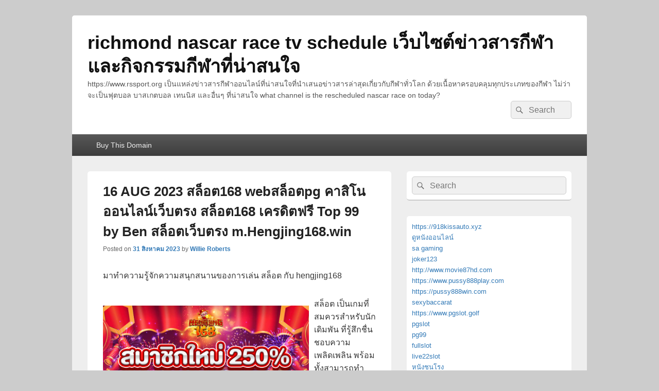

--- FILE ---
content_type: text/html; charset=UTF-8
request_url: https://www.rssport.org/16-aug-2023-%E0%B8%AA%E0%B8%A5%E0%B9%87%E0%B8%AD%E0%B8%95168-web%E0%B8%AA%E0%B8%A5%E0%B9%87%E0%B8%AD%E0%B8%95pg-%E0%B8%84%E0%B8%B2%E0%B8%AA%E0%B8%B4%E0%B9%82%E0%B8%99%E0%B8%AD%E0%B8%AD%E0%B8%99/
body_size: 23348
content:
<!DOCTYPE html>
<!--[if IE 6]>
<html id="ie6" lang="th">
<![endif]-->
<!--[if IE 7]>
<html id="ie7" lang="th">
<![endif]-->
<!--[if IE 8]>
<html id="ie8" lang="th">
<![endif]-->
<!--[if !(IE 6) | !(IE 7) | !(IE 8)  ]><!-->
<html lang="th">
<!--<![endif]-->
<head>
<meta charset="UTF-8" />
<meta name="viewport" content="width=device-width, initial-scale=1">
<link rel="profile" href="https://gmpg.org/xfn/11" />
<link rel="pingback" href="https://www.rssport.org/xmlrpc.php" />
<meta name='robots' content='index, follow, max-image-preview:large, max-snippet:-1, max-video-preview:-1' />

	<!-- This site is optimized with the Yoast SEO Premium plugin v19.2.1 (Yoast SEO v26.8) - https://yoast.com/product/yoast-seo-premium-wordpress/ -->
	<title>16 AUG 2023 สล็อต168 webสล็อตpg คาสิโนออนไลน์เว็บตรง สล็อต168 เครดิตฟรี Top 99 by Ben สล็อตเว็บตรง m.Hengjing168.win - richmond nascar race tv schedule เว็บไซต์ข่าวสารกีฬาและกิจกรรมกีฬาที่น่าสนใจ</title>
	<link rel="canonical" href="https://www.rssport.org/16-aug-2023-สล็อต168-webสล็อตpg-คาสิโนออน/" />
	<meta property="og:locale" content="th_TH" />
	<meta property="og:type" content="article" />
	<meta property="og:title" content="16 AUG 2023 สล็อต168 webสล็อตpg คาสิโนออนไลน์เว็บตรง สล็อต168 เครดิตฟรี Top 99 by Ben สล็อตเว็บตรง m.Hengjing168.win" />
	<meta property="og:description" content="มาทำความรู้จักความสนุกสนานของการเล่น สล็ Continue reading  16 AUG 2023 สล็อต168 webสล็อตpg คาสิโนออนไลน์เว็บตรง สล็อต168 เครดิตฟรี Top 99 by Ben สล็อตเว็บตรง m.Hengjing168.win&rarr;" />
	<meta property="og:url" content="https://www.rssport.org/16-aug-2023-สล็อต168-webสล็อตpg-คาสิโนออน/" />
	<meta property="og:site_name" content="richmond nascar race tv schedule เว็บไซต์ข่าวสารกีฬาและกิจกรรมกีฬาที่น่าสนใจ" />
	<meta property="article:published_time" content="2023-08-31T06:35:17+00:00" />
	<meta property="og:image" content="https://hengjing168.win/wp-content/uploads/2023/01/hengjing168-%E0%B9%82%E0%B8%9B%E0%B8%A3%E0%B8%AA%E0%B8%A1%E0%B8%B2%E0%B8%8A%E0%B8%B4%E0%B8%81250-1040x1040-1.jpg" />
	<meta name="author" content="Willie Roberts" />
	<meta name="twitter:card" content="summary_large_image" />
	<meta name="twitter:label1" content="Written by" />
	<meta name="twitter:data1" content="Willie Roberts" />
	<script type="application/ld+json" class="yoast-schema-graph">{"@context":"https://schema.org","@graph":[{"@type":"Article","@id":"https://www.rssport.org/16-aug-2023-%e0%b8%aa%e0%b8%a5%e0%b9%87%e0%b8%ad%e0%b8%95168-web%e0%b8%aa%e0%b8%a5%e0%b9%87%e0%b8%ad%e0%b8%95pg-%e0%b8%84%e0%b8%b2%e0%b8%aa%e0%b8%b4%e0%b9%82%e0%b8%99%e0%b8%ad%e0%b8%ad%e0%b8%99/#article","isPartOf":{"@id":"https://www.rssport.org/16-aug-2023-%e0%b8%aa%e0%b8%a5%e0%b9%87%e0%b8%ad%e0%b8%95168-web%e0%b8%aa%e0%b8%a5%e0%b9%87%e0%b8%ad%e0%b8%95pg-%e0%b8%84%e0%b8%b2%e0%b8%aa%e0%b8%b4%e0%b9%82%e0%b8%99%e0%b8%ad%e0%b8%ad%e0%b8%99/"},"author":{"name":"Willie Roberts","@id":"https://www.rssport.org/#/schema/person/3af2b29bb7e0f72a0a7e4c29796a8ac8"},"headline":"16 AUG 2023 สล็อต168 webสล็อตpg คาสิโนออนไลน์เว็บตรง สล็อต168 เครดิตฟรี Top 99 by Ben สล็อตเว็บตรง m.Hengjing168.win","datePublished":"2023-08-31T06:35:17+00:00","mainEntityOfPage":{"@id":"https://www.rssport.org/16-aug-2023-%e0%b8%aa%e0%b8%a5%e0%b9%87%e0%b8%ad%e0%b8%95168-web%e0%b8%aa%e0%b8%a5%e0%b9%87%e0%b8%ad%e0%b8%95pg-%e0%b8%84%e0%b8%b2%e0%b8%aa%e0%b8%b4%e0%b9%82%e0%b8%99%e0%b8%ad%e0%b8%ad%e0%b8%99/"},"wordCount":43,"image":{"@id":"https://www.rssport.org/16-aug-2023-%e0%b8%aa%e0%b8%a5%e0%b9%87%e0%b8%ad%e0%b8%95168-web%e0%b8%aa%e0%b8%a5%e0%b9%87%e0%b8%ad%e0%b8%95pg-%e0%b8%84%e0%b8%b2%e0%b8%aa%e0%b8%b4%e0%b9%82%e0%b8%99%e0%b8%ad%e0%b8%ad%e0%b8%99/#primaryimage"},"thumbnailUrl":"https://hengjing168.win/wp-content/uploads/2023/01/hengjing168-%E0%B9%82%E0%B8%9B%E0%B8%A3%E0%B8%AA%E0%B8%A1%E0%B8%B2%E0%B8%8A%E0%B8%B4%E0%B8%81250-1040x1040-1.jpg","keywords":["สล็อตเว็บตรง"],"articleSection":["สล็อตเว็บตรง"],"inLanguage":"th"},{"@type":"WebPage","@id":"https://www.rssport.org/16-aug-2023-%e0%b8%aa%e0%b8%a5%e0%b9%87%e0%b8%ad%e0%b8%95168-web%e0%b8%aa%e0%b8%a5%e0%b9%87%e0%b8%ad%e0%b8%95pg-%e0%b8%84%e0%b8%b2%e0%b8%aa%e0%b8%b4%e0%b9%82%e0%b8%99%e0%b8%ad%e0%b8%ad%e0%b8%99/","url":"https://www.rssport.org/16-aug-2023-%e0%b8%aa%e0%b8%a5%e0%b9%87%e0%b8%ad%e0%b8%95168-web%e0%b8%aa%e0%b8%a5%e0%b9%87%e0%b8%ad%e0%b8%95pg-%e0%b8%84%e0%b8%b2%e0%b8%aa%e0%b8%b4%e0%b9%82%e0%b8%99%e0%b8%ad%e0%b8%ad%e0%b8%99/","name":"16 AUG 2023 สล็อต168 webสล็อตpg คาสิโนออนไลน์เว็บตรง สล็อต168 เครดิตฟรี Top 99 by Ben สล็อตเว็บตรง m.Hengjing168.win - richmond nascar race tv schedule เว็บไซต์ข่าวสารกีฬาและกิจกรรมกีฬาที่น่าสนใจ","isPartOf":{"@id":"https://www.rssport.org/#website"},"primaryImageOfPage":{"@id":"https://www.rssport.org/16-aug-2023-%e0%b8%aa%e0%b8%a5%e0%b9%87%e0%b8%ad%e0%b8%95168-web%e0%b8%aa%e0%b8%a5%e0%b9%87%e0%b8%ad%e0%b8%95pg-%e0%b8%84%e0%b8%b2%e0%b8%aa%e0%b8%b4%e0%b9%82%e0%b8%99%e0%b8%ad%e0%b8%ad%e0%b8%99/#primaryimage"},"image":{"@id":"https://www.rssport.org/16-aug-2023-%e0%b8%aa%e0%b8%a5%e0%b9%87%e0%b8%ad%e0%b8%95168-web%e0%b8%aa%e0%b8%a5%e0%b9%87%e0%b8%ad%e0%b8%95pg-%e0%b8%84%e0%b8%b2%e0%b8%aa%e0%b8%b4%e0%b9%82%e0%b8%99%e0%b8%ad%e0%b8%ad%e0%b8%99/#primaryimage"},"thumbnailUrl":"https://hengjing168.win/wp-content/uploads/2023/01/hengjing168-%E0%B9%82%E0%B8%9B%E0%B8%A3%E0%B8%AA%E0%B8%A1%E0%B8%B2%E0%B8%8A%E0%B8%B4%E0%B8%81250-1040x1040-1.jpg","datePublished":"2023-08-31T06:35:17+00:00","author":{"@id":"https://www.rssport.org/#/schema/person/3af2b29bb7e0f72a0a7e4c29796a8ac8"},"breadcrumb":{"@id":"https://www.rssport.org/16-aug-2023-%e0%b8%aa%e0%b8%a5%e0%b9%87%e0%b8%ad%e0%b8%95168-web%e0%b8%aa%e0%b8%a5%e0%b9%87%e0%b8%ad%e0%b8%95pg-%e0%b8%84%e0%b8%b2%e0%b8%aa%e0%b8%b4%e0%b9%82%e0%b8%99%e0%b8%ad%e0%b8%ad%e0%b8%99/#breadcrumb"},"inLanguage":"th","potentialAction":[{"@type":"ReadAction","target":["https://www.rssport.org/16-aug-2023-%e0%b8%aa%e0%b8%a5%e0%b9%87%e0%b8%ad%e0%b8%95168-web%e0%b8%aa%e0%b8%a5%e0%b9%87%e0%b8%ad%e0%b8%95pg-%e0%b8%84%e0%b8%b2%e0%b8%aa%e0%b8%b4%e0%b9%82%e0%b8%99%e0%b8%ad%e0%b8%ad%e0%b8%99/"]}]},{"@type":"ImageObject","inLanguage":"th","@id":"https://www.rssport.org/16-aug-2023-%e0%b8%aa%e0%b8%a5%e0%b9%87%e0%b8%ad%e0%b8%95168-web%e0%b8%aa%e0%b8%a5%e0%b9%87%e0%b8%ad%e0%b8%95pg-%e0%b8%84%e0%b8%b2%e0%b8%aa%e0%b8%b4%e0%b9%82%e0%b8%99%e0%b8%ad%e0%b8%ad%e0%b8%99/#primaryimage","url":"https://hengjing168.win/wp-content/uploads/2023/01/hengjing168-%E0%B9%82%E0%B8%9B%E0%B8%A3%E0%B8%AA%E0%B8%A1%E0%B8%B2%E0%B8%8A%E0%B8%B4%E0%B8%81250-1040x1040-1.jpg","contentUrl":"https://hengjing168.win/wp-content/uploads/2023/01/hengjing168-%E0%B9%82%E0%B8%9B%E0%B8%A3%E0%B8%AA%E0%B8%A1%E0%B8%B2%E0%B8%8A%E0%B8%B4%E0%B8%81250-1040x1040-1.jpg"},{"@type":"BreadcrumbList","@id":"https://www.rssport.org/16-aug-2023-%e0%b8%aa%e0%b8%a5%e0%b9%87%e0%b8%ad%e0%b8%95168-web%e0%b8%aa%e0%b8%a5%e0%b9%87%e0%b8%ad%e0%b8%95pg-%e0%b8%84%e0%b8%b2%e0%b8%aa%e0%b8%b4%e0%b9%82%e0%b8%99%e0%b8%ad%e0%b8%ad%e0%b8%99/#breadcrumb","itemListElement":[{"@type":"ListItem","position":1,"name":"Home","item":"https://www.rssport.org/"},{"@type":"ListItem","position":2,"name":"16 AUG 2023 สล็อต168 webสล็อตpg คาสิโนออนไลน์เว็บตรง สล็อต168 เครดิตฟรี Top 99 by Ben สล็อตเว็บตรง m.Hengjing168.win"}]},{"@type":"WebSite","@id":"https://www.rssport.org/#website","url":"https://www.rssport.org/","name":"richmond nascar race tv schedule เว็บไซต์ข่าวสารกีฬาและกิจกรรมกีฬาที่น่าสนใจ","description":"https://www.rssport.org เป็นแหล่งข่าวสารกีฬาออนไลน์ที่น่าสนใจที่นำเสนอข่าวสารล่าสุดเกี่ยวกับกีฬาทั่วโลก ด้วยเนื้อหาครอบคลุมทุกประเภทของกีฬา ไม่ว่าจะเป็นฟุตบอล บาสเกตบอล เทนนิส และอื่นๆ ที่น่าสนใจ what channel is the rescheduled nascar race on today?","potentialAction":[{"@type":"SearchAction","target":{"@type":"EntryPoint","urlTemplate":"https://www.rssport.org/?s={search_term_string}"},"query-input":{"@type":"PropertyValueSpecification","valueRequired":true,"valueName":"search_term_string"}}],"inLanguage":"th"},{"@type":"Person","@id":"https://www.rssport.org/#/schema/person/3af2b29bb7e0f72a0a7e4c29796a8ac8","name":"Willie Roberts","image":{"@type":"ImageObject","inLanguage":"th","@id":"https://www.rssport.org/#/schema/person/image/","url":"https://secure.gravatar.com/avatar/f4a12714e7cd92b93210735c3ec78bc1b66f3db1ebbabf3e45171dd2fde51d91?s=96&d=wavatar&r=x","contentUrl":"https://secure.gravatar.com/avatar/f4a12714e7cd92b93210735c3ec78bc1b66f3db1ebbabf3e45171dd2fde51d91?s=96&d=wavatar&r=x","caption":"Willie Roberts"},"url":"https://www.rssport.org/author/willieroberts/"}]}</script>
	<!-- / Yoast SEO Premium plugin. -->


<link rel="alternate" type="application/rss+xml" title="richmond nascar race tv schedule  เว็บไซต์ข่าวสารกีฬาและกิจกรรมกีฬาที่น่าสนใจ &raquo; ฟีด" href="https://www.rssport.org/feed/" />
<link rel="alternate" type="application/rss+xml" title="richmond nascar race tv schedule  เว็บไซต์ข่าวสารกีฬาและกิจกรรมกีฬาที่น่าสนใจ &raquo; ฟีดความเห็น" href="https://www.rssport.org/comments/feed/" />
<link rel="alternate" title="oEmbed (JSON)" type="application/json+oembed" href="https://www.rssport.org/wp-json/oembed/1.0/embed?url=https%3A%2F%2Fwww.rssport.org%2F16-aug-2023-%25e0%25b8%25aa%25e0%25b8%25a5%25e0%25b9%2587%25e0%25b8%25ad%25e0%25b8%2595168-web%25e0%25b8%25aa%25e0%25b8%25a5%25e0%25b9%2587%25e0%25b8%25ad%25e0%25b8%2595pg-%25e0%25b8%2584%25e0%25b8%25b2%25e0%25b8%25aa%25e0%25b8%25b4%25e0%25b9%2582%25e0%25b8%2599%25e0%25b8%25ad%25e0%25b8%25ad%25e0%25b8%2599%2F" />
<link rel="alternate" title="oEmbed (XML)" type="text/xml+oembed" href="https://www.rssport.org/wp-json/oembed/1.0/embed?url=https%3A%2F%2Fwww.rssport.org%2F16-aug-2023-%25e0%25b8%25aa%25e0%25b8%25a5%25e0%25b9%2587%25e0%25b8%25ad%25e0%25b8%2595168-web%25e0%25b8%25aa%25e0%25b8%25a5%25e0%25b9%2587%25e0%25b8%25ad%25e0%25b8%2595pg-%25e0%25b8%2584%25e0%25b8%25b2%25e0%25b8%25aa%25e0%25b8%25b4%25e0%25b9%2582%25e0%25b8%2599%25e0%25b8%25ad%25e0%25b8%25ad%25e0%25b8%2599%2F&#038;format=xml" />
<style id='wp-img-auto-sizes-contain-inline-css' type='text/css'>
img:is([sizes=auto i],[sizes^="auto," i]){contain-intrinsic-size:3000px 1500px}
/*# sourceURL=wp-img-auto-sizes-contain-inline-css */
</style>
<style id='wp-emoji-styles-inline-css' type='text/css'>

	img.wp-smiley, img.emoji {
		display: inline !important;
		border: none !important;
		box-shadow: none !important;
		height: 1em !important;
		width: 1em !important;
		margin: 0 0.07em !important;
		vertical-align: -0.1em !important;
		background: none !important;
		padding: 0 !important;
	}
/*# sourceURL=wp-emoji-styles-inline-css */
</style>
<style id='wp-block-library-inline-css' type='text/css'>
:root{--wp-block-synced-color:#7a00df;--wp-block-synced-color--rgb:122,0,223;--wp-bound-block-color:var(--wp-block-synced-color);--wp-editor-canvas-background:#ddd;--wp-admin-theme-color:#007cba;--wp-admin-theme-color--rgb:0,124,186;--wp-admin-theme-color-darker-10:#006ba1;--wp-admin-theme-color-darker-10--rgb:0,107,160.5;--wp-admin-theme-color-darker-20:#005a87;--wp-admin-theme-color-darker-20--rgb:0,90,135;--wp-admin-border-width-focus:2px}@media (min-resolution:192dpi){:root{--wp-admin-border-width-focus:1.5px}}.wp-element-button{cursor:pointer}:root .has-very-light-gray-background-color{background-color:#eee}:root .has-very-dark-gray-background-color{background-color:#313131}:root .has-very-light-gray-color{color:#eee}:root .has-very-dark-gray-color{color:#313131}:root .has-vivid-green-cyan-to-vivid-cyan-blue-gradient-background{background:linear-gradient(135deg,#00d084,#0693e3)}:root .has-purple-crush-gradient-background{background:linear-gradient(135deg,#34e2e4,#4721fb 50%,#ab1dfe)}:root .has-hazy-dawn-gradient-background{background:linear-gradient(135deg,#faaca8,#dad0ec)}:root .has-subdued-olive-gradient-background{background:linear-gradient(135deg,#fafae1,#67a671)}:root .has-atomic-cream-gradient-background{background:linear-gradient(135deg,#fdd79a,#004a59)}:root .has-nightshade-gradient-background{background:linear-gradient(135deg,#330968,#31cdcf)}:root .has-midnight-gradient-background{background:linear-gradient(135deg,#020381,#2874fc)}:root{--wp--preset--font-size--normal:16px;--wp--preset--font-size--huge:42px}.has-regular-font-size{font-size:1em}.has-larger-font-size{font-size:2.625em}.has-normal-font-size{font-size:var(--wp--preset--font-size--normal)}.has-huge-font-size{font-size:var(--wp--preset--font-size--huge)}.has-text-align-center{text-align:center}.has-text-align-left{text-align:left}.has-text-align-right{text-align:right}.has-fit-text{white-space:nowrap!important}#end-resizable-editor-section{display:none}.aligncenter{clear:both}.items-justified-left{justify-content:flex-start}.items-justified-center{justify-content:center}.items-justified-right{justify-content:flex-end}.items-justified-space-between{justify-content:space-between}.screen-reader-text{border:0;clip-path:inset(50%);height:1px;margin:-1px;overflow:hidden;padding:0;position:absolute;width:1px;word-wrap:normal!important}.screen-reader-text:focus{background-color:#ddd;clip-path:none;color:#444;display:block;font-size:1em;height:auto;left:5px;line-height:normal;padding:15px 23px 14px;text-decoration:none;top:5px;width:auto;z-index:100000}html :where(.has-border-color){border-style:solid}html :where([style*=border-top-color]){border-top-style:solid}html :where([style*=border-right-color]){border-right-style:solid}html :where([style*=border-bottom-color]){border-bottom-style:solid}html :where([style*=border-left-color]){border-left-style:solid}html :where([style*=border-width]){border-style:solid}html :where([style*=border-top-width]){border-top-style:solid}html :where([style*=border-right-width]){border-right-style:solid}html :where([style*=border-bottom-width]){border-bottom-style:solid}html :where([style*=border-left-width]){border-left-style:solid}html :where(img[class*=wp-image-]){height:auto;max-width:100%}:where(figure){margin:0 0 1em}html :where(.is-position-sticky){--wp-admin--admin-bar--position-offset:var(--wp-admin--admin-bar--height,0px)}@media screen and (max-width:600px){html :where(.is-position-sticky){--wp-admin--admin-bar--position-offset:0px}}

/*# sourceURL=wp-block-library-inline-css */
</style><style id='global-styles-inline-css' type='text/css'>
:root{--wp--preset--aspect-ratio--square: 1;--wp--preset--aspect-ratio--4-3: 4/3;--wp--preset--aspect-ratio--3-4: 3/4;--wp--preset--aspect-ratio--3-2: 3/2;--wp--preset--aspect-ratio--2-3: 2/3;--wp--preset--aspect-ratio--16-9: 16/9;--wp--preset--aspect-ratio--9-16: 9/16;--wp--preset--color--black: #000000;--wp--preset--color--cyan-bluish-gray: #abb8c3;--wp--preset--color--white: #ffffff;--wp--preset--color--pale-pink: #f78da7;--wp--preset--color--vivid-red: #cf2e2e;--wp--preset--color--luminous-vivid-orange: #ff6900;--wp--preset--color--luminous-vivid-amber: #fcb900;--wp--preset--color--light-green-cyan: #7bdcb5;--wp--preset--color--vivid-green-cyan: #00d084;--wp--preset--color--pale-cyan-blue: #8ed1fc;--wp--preset--color--vivid-cyan-blue: #0693e3;--wp--preset--color--vivid-purple: #9b51e0;--wp--preset--color--dark-gray: #373737;--wp--preset--color--medium-gray: #cccccc;--wp--preset--color--light-gray: #eeeeee;--wp--preset--color--blue: #1982d1;--wp--preset--gradient--vivid-cyan-blue-to-vivid-purple: linear-gradient(135deg,rgb(6,147,227) 0%,rgb(155,81,224) 100%);--wp--preset--gradient--light-green-cyan-to-vivid-green-cyan: linear-gradient(135deg,rgb(122,220,180) 0%,rgb(0,208,130) 100%);--wp--preset--gradient--luminous-vivid-amber-to-luminous-vivid-orange: linear-gradient(135deg,rgb(252,185,0) 0%,rgb(255,105,0) 100%);--wp--preset--gradient--luminous-vivid-orange-to-vivid-red: linear-gradient(135deg,rgb(255,105,0) 0%,rgb(207,46,46) 100%);--wp--preset--gradient--very-light-gray-to-cyan-bluish-gray: linear-gradient(135deg,rgb(238,238,238) 0%,rgb(169,184,195) 100%);--wp--preset--gradient--cool-to-warm-spectrum: linear-gradient(135deg,rgb(74,234,220) 0%,rgb(151,120,209) 20%,rgb(207,42,186) 40%,rgb(238,44,130) 60%,rgb(251,105,98) 80%,rgb(254,248,76) 100%);--wp--preset--gradient--blush-light-purple: linear-gradient(135deg,rgb(255,206,236) 0%,rgb(152,150,240) 100%);--wp--preset--gradient--blush-bordeaux: linear-gradient(135deg,rgb(254,205,165) 0%,rgb(254,45,45) 50%,rgb(107,0,62) 100%);--wp--preset--gradient--luminous-dusk: linear-gradient(135deg,rgb(255,203,112) 0%,rgb(199,81,192) 50%,rgb(65,88,208) 100%);--wp--preset--gradient--pale-ocean: linear-gradient(135deg,rgb(255,245,203) 0%,rgb(182,227,212) 50%,rgb(51,167,181) 100%);--wp--preset--gradient--electric-grass: linear-gradient(135deg,rgb(202,248,128) 0%,rgb(113,206,126) 100%);--wp--preset--gradient--midnight: linear-gradient(135deg,rgb(2,3,129) 0%,rgb(40,116,252) 100%);--wp--preset--font-size--small: 14px;--wp--preset--font-size--medium: 20px;--wp--preset--font-size--large: 24px;--wp--preset--font-size--x-large: 42px;--wp--preset--font-size--normal: 16px;--wp--preset--font-size--huge: 26px;--wp--preset--spacing--20: 0.44rem;--wp--preset--spacing--30: 0.67rem;--wp--preset--spacing--40: 1rem;--wp--preset--spacing--50: 1.5rem;--wp--preset--spacing--60: 2.25rem;--wp--preset--spacing--70: 3.38rem;--wp--preset--spacing--80: 5.06rem;--wp--preset--shadow--natural: 6px 6px 9px rgba(0, 0, 0, 0.2);--wp--preset--shadow--deep: 12px 12px 50px rgba(0, 0, 0, 0.4);--wp--preset--shadow--sharp: 6px 6px 0px rgba(0, 0, 0, 0.2);--wp--preset--shadow--outlined: 6px 6px 0px -3px rgb(255, 255, 255), 6px 6px rgb(0, 0, 0);--wp--preset--shadow--crisp: 6px 6px 0px rgb(0, 0, 0);}:where(.is-layout-flex){gap: 0.5em;}:where(.is-layout-grid){gap: 0.5em;}body .is-layout-flex{display: flex;}.is-layout-flex{flex-wrap: wrap;align-items: center;}.is-layout-flex > :is(*, div){margin: 0;}body .is-layout-grid{display: grid;}.is-layout-grid > :is(*, div){margin: 0;}:where(.wp-block-columns.is-layout-flex){gap: 2em;}:where(.wp-block-columns.is-layout-grid){gap: 2em;}:where(.wp-block-post-template.is-layout-flex){gap: 1.25em;}:where(.wp-block-post-template.is-layout-grid){gap: 1.25em;}.has-black-color{color: var(--wp--preset--color--black) !important;}.has-cyan-bluish-gray-color{color: var(--wp--preset--color--cyan-bluish-gray) !important;}.has-white-color{color: var(--wp--preset--color--white) !important;}.has-pale-pink-color{color: var(--wp--preset--color--pale-pink) !important;}.has-vivid-red-color{color: var(--wp--preset--color--vivid-red) !important;}.has-luminous-vivid-orange-color{color: var(--wp--preset--color--luminous-vivid-orange) !important;}.has-luminous-vivid-amber-color{color: var(--wp--preset--color--luminous-vivid-amber) !important;}.has-light-green-cyan-color{color: var(--wp--preset--color--light-green-cyan) !important;}.has-vivid-green-cyan-color{color: var(--wp--preset--color--vivid-green-cyan) !important;}.has-pale-cyan-blue-color{color: var(--wp--preset--color--pale-cyan-blue) !important;}.has-vivid-cyan-blue-color{color: var(--wp--preset--color--vivid-cyan-blue) !important;}.has-vivid-purple-color{color: var(--wp--preset--color--vivid-purple) !important;}.has-black-background-color{background-color: var(--wp--preset--color--black) !important;}.has-cyan-bluish-gray-background-color{background-color: var(--wp--preset--color--cyan-bluish-gray) !important;}.has-white-background-color{background-color: var(--wp--preset--color--white) !important;}.has-pale-pink-background-color{background-color: var(--wp--preset--color--pale-pink) !important;}.has-vivid-red-background-color{background-color: var(--wp--preset--color--vivid-red) !important;}.has-luminous-vivid-orange-background-color{background-color: var(--wp--preset--color--luminous-vivid-orange) !important;}.has-luminous-vivid-amber-background-color{background-color: var(--wp--preset--color--luminous-vivid-amber) !important;}.has-light-green-cyan-background-color{background-color: var(--wp--preset--color--light-green-cyan) !important;}.has-vivid-green-cyan-background-color{background-color: var(--wp--preset--color--vivid-green-cyan) !important;}.has-pale-cyan-blue-background-color{background-color: var(--wp--preset--color--pale-cyan-blue) !important;}.has-vivid-cyan-blue-background-color{background-color: var(--wp--preset--color--vivid-cyan-blue) !important;}.has-vivid-purple-background-color{background-color: var(--wp--preset--color--vivid-purple) !important;}.has-black-border-color{border-color: var(--wp--preset--color--black) !important;}.has-cyan-bluish-gray-border-color{border-color: var(--wp--preset--color--cyan-bluish-gray) !important;}.has-white-border-color{border-color: var(--wp--preset--color--white) !important;}.has-pale-pink-border-color{border-color: var(--wp--preset--color--pale-pink) !important;}.has-vivid-red-border-color{border-color: var(--wp--preset--color--vivid-red) !important;}.has-luminous-vivid-orange-border-color{border-color: var(--wp--preset--color--luminous-vivid-orange) !important;}.has-luminous-vivid-amber-border-color{border-color: var(--wp--preset--color--luminous-vivid-amber) !important;}.has-light-green-cyan-border-color{border-color: var(--wp--preset--color--light-green-cyan) !important;}.has-vivid-green-cyan-border-color{border-color: var(--wp--preset--color--vivid-green-cyan) !important;}.has-pale-cyan-blue-border-color{border-color: var(--wp--preset--color--pale-cyan-blue) !important;}.has-vivid-cyan-blue-border-color{border-color: var(--wp--preset--color--vivid-cyan-blue) !important;}.has-vivid-purple-border-color{border-color: var(--wp--preset--color--vivid-purple) !important;}.has-vivid-cyan-blue-to-vivid-purple-gradient-background{background: var(--wp--preset--gradient--vivid-cyan-blue-to-vivid-purple) !important;}.has-light-green-cyan-to-vivid-green-cyan-gradient-background{background: var(--wp--preset--gradient--light-green-cyan-to-vivid-green-cyan) !important;}.has-luminous-vivid-amber-to-luminous-vivid-orange-gradient-background{background: var(--wp--preset--gradient--luminous-vivid-amber-to-luminous-vivid-orange) !important;}.has-luminous-vivid-orange-to-vivid-red-gradient-background{background: var(--wp--preset--gradient--luminous-vivid-orange-to-vivid-red) !important;}.has-very-light-gray-to-cyan-bluish-gray-gradient-background{background: var(--wp--preset--gradient--very-light-gray-to-cyan-bluish-gray) !important;}.has-cool-to-warm-spectrum-gradient-background{background: var(--wp--preset--gradient--cool-to-warm-spectrum) !important;}.has-blush-light-purple-gradient-background{background: var(--wp--preset--gradient--blush-light-purple) !important;}.has-blush-bordeaux-gradient-background{background: var(--wp--preset--gradient--blush-bordeaux) !important;}.has-luminous-dusk-gradient-background{background: var(--wp--preset--gradient--luminous-dusk) !important;}.has-pale-ocean-gradient-background{background: var(--wp--preset--gradient--pale-ocean) !important;}.has-electric-grass-gradient-background{background: var(--wp--preset--gradient--electric-grass) !important;}.has-midnight-gradient-background{background: var(--wp--preset--gradient--midnight) !important;}.has-small-font-size{font-size: var(--wp--preset--font-size--small) !important;}.has-medium-font-size{font-size: var(--wp--preset--font-size--medium) !important;}.has-large-font-size{font-size: var(--wp--preset--font-size--large) !important;}.has-x-large-font-size{font-size: var(--wp--preset--font-size--x-large) !important;}
/*# sourceURL=global-styles-inline-css */
</style>

<style id='classic-theme-styles-inline-css' type='text/css'>
/*! This file is auto-generated */
.wp-block-button__link{color:#fff;background-color:#32373c;border-radius:9999px;box-shadow:none;text-decoration:none;padding:calc(.667em + 2px) calc(1.333em + 2px);font-size:1.125em}.wp-block-file__button{background:#32373c;color:#fff;text-decoration:none}
/*# sourceURL=/wp-includes/css/classic-themes.min.css */
</style>
<link rel='stylesheet' id='dashicons-css' href='https://www.rssport.org/wp-includes/css/dashicons.min.css?ver=6.9' type='text/css' media='all' />
<link rel='stylesheet' id='admin-bar-css' href='https://www.rssport.org/wp-includes/css/admin-bar.min.css?ver=6.9' type='text/css' media='all' />
<style id='admin-bar-inline-css' type='text/css'>

    /* Hide CanvasJS credits for P404 charts specifically */
    #p404RedirectChart .canvasjs-chart-credit {
        display: none !important;
    }
    
    #p404RedirectChart canvas {
        border-radius: 6px;
    }

    .p404-redirect-adminbar-weekly-title {
        font-weight: bold;
        font-size: 14px;
        color: #fff;
        margin-bottom: 6px;
    }

    #wpadminbar #wp-admin-bar-p404_free_top_button .ab-icon:before {
        content: "\f103";
        color: #dc3545;
        top: 3px;
    }
    
    #wp-admin-bar-p404_free_top_button .ab-item {
        min-width: 80px !important;
        padding: 0px !important;
    }
    
    /* Ensure proper positioning and z-index for P404 dropdown */
    .p404-redirect-adminbar-dropdown-wrap { 
        min-width: 0; 
        padding: 0;
        position: static !important;
    }
    
    #wpadminbar #wp-admin-bar-p404_free_top_button_dropdown {
        position: static !important;
    }
    
    #wpadminbar #wp-admin-bar-p404_free_top_button_dropdown .ab-item {
        padding: 0 !important;
        margin: 0 !important;
    }
    
    .p404-redirect-dropdown-container {
        min-width: 340px;
        padding: 18px 18px 12px 18px;
        background: #23282d !important;
        color: #fff;
        border-radius: 12px;
        box-shadow: 0 8px 32px rgba(0,0,0,0.25);
        margin-top: 10px;
        position: relative !important;
        z-index: 999999 !important;
        display: block !important;
        border: 1px solid #444;
    }
    
    /* Ensure P404 dropdown appears on hover */
    #wpadminbar #wp-admin-bar-p404_free_top_button .p404-redirect-dropdown-container { 
        display: none !important;
    }
    
    #wpadminbar #wp-admin-bar-p404_free_top_button:hover .p404-redirect-dropdown-container { 
        display: block !important;
    }
    
    #wpadminbar #wp-admin-bar-p404_free_top_button:hover #wp-admin-bar-p404_free_top_button_dropdown .p404-redirect-dropdown-container {
        display: block !important;
    }
    
    .p404-redirect-card {
        background: #2c3338;
        border-radius: 8px;
        padding: 18px 18px 12px 18px;
        box-shadow: 0 2px 8px rgba(0,0,0,0.07);
        display: flex;
        flex-direction: column;
        align-items: flex-start;
        border: 1px solid #444;
    }
    
    .p404-redirect-btn {
        display: inline-block;
        background: #dc3545;
        color: #fff !important;
        font-weight: bold;
        padding: 5px 22px;
        border-radius: 8px;
        text-decoration: none;
        font-size: 17px;
        transition: background 0.2s, box-shadow 0.2s;
        margin-top: 8px;
        box-shadow: 0 2px 8px rgba(220,53,69,0.15);
        text-align: center;
        line-height: 1.6;
    }
    
    .p404-redirect-btn:hover {
        background: #c82333;
        color: #fff !important;
        box-shadow: 0 4px 16px rgba(220,53,69,0.25);
    }
    
    /* Prevent conflicts with other admin bar dropdowns */
    #wpadminbar .ab-top-menu > li:hover > .ab-item,
    #wpadminbar .ab-top-menu > li.hover > .ab-item {
        z-index: auto;
    }
    
    #wpadminbar #wp-admin-bar-p404_free_top_button:hover > .ab-item {
        z-index: 999998 !important;
    }
    
/*# sourceURL=admin-bar-inline-css */
</style>
<link rel='stylesheet' id='contact-form-7-css' href='https://www.rssport.org/wp-content/plugins/contact-form-7/includes/css/styles.css?ver=6.1.4' type='text/css' media='all' />
<link rel='stylesheet' id='PageBuilderSandwich-css' href='https://www.rssport.org/wp-content/plugins/page-builder-sandwich/page_builder_sandwich/css/style.min.css?ver=5.1.0' type='text/css' media='all' />
<link rel='stylesheet' id='tranzly-css' href='https://www.rssport.org/wp-content/plugins/tranzly/includes/assets/css/tranzly.css?ver=2.0.0' type='text/css' media='all' />
<link rel='stylesheet' id='wp-show-posts-css' href='https://www.rssport.org/wp-content/plugins/wp-show-posts/css/wp-show-posts-min.css?ver=1.1.6' type='text/css' media='all' />
<link rel='stylesheet' id='genericons-css' href='https://www.rssport.org/wp-content/themes/catch-box/genericons/genericons.css?ver=3.4.1' type='text/css' media='all' />
<link rel='stylesheet' id='catchbox-style-css' href='https://www.rssport.org/wp-content/themes/catch-box/style.css?ver=20230828-31726' type='text/css' media='all' />
<link rel='stylesheet' id='catchbox-block-style-css' href='https://www.rssport.org/wp-content/themes/catch-box/css/blocks.css?ver=1.0' type='text/css' media='all' />
<script type="text/javascript" id="PageBuilderSandwich-js-extra">
/* <![CDATA[ */
var pbsFrontendParams = {"theme_name":"catch-box","map_api_key":""};
//# sourceURL=PageBuilderSandwich-js-extra
/* ]]> */
</script>
<script type="text/javascript" src="https://www.rssport.org/wp-content/plugins/page-builder-sandwich/page_builder_sandwich/js/min/frontend-min.js?ver=5.1.0" id="PageBuilderSandwich-js"></script>
<script type="text/javascript" src="https://www.rssport.org/wp-includes/js/jquery/jquery.min.js?ver=3.7.1" id="jquery-core-js"></script>
<script type="text/javascript" src="https://www.rssport.org/wp-includes/js/jquery/jquery-migrate.min.js?ver=3.4.1" id="jquery-migrate-js"></script>
<script type="text/javascript" id="tranzly-js-extra">
/* <![CDATA[ */
var tranzly_plugin_vars = {"ajaxurl":"https://www.rssport.org/wp-admin/admin-ajax.php","plugin_url":"https://www.rssport.org/wp-content/plugins/tranzly/includes/","site_url":"https://www.rssport.org"};
//# sourceURL=tranzly-js-extra
/* ]]> */
</script>
<script type="text/javascript" src="https://www.rssport.org/wp-content/plugins/tranzly/includes/assets/js/tranzly.js?ver=2.0.0" id="tranzly-js"></script>
<script type="text/javascript" id="catchbox-menu-js-extra">
/* <![CDATA[ */
var screenReaderText = {"expand":"expand child menu","collapse":"collapse child menu"};
//# sourceURL=catchbox-menu-js-extra
/* ]]> */
</script>
<script type="text/javascript" src="https://www.rssport.org/wp-content/themes/catch-box/js/menu.min.js?ver=2.1.1.1" id="catchbox-menu-js"></script>
<script type="text/javascript" src="https://www.rssport.org/wp-content/themes/catch-box/js/html5.min.js?ver=3.7.3" id="catchbox-html5-js"></script>
<link rel="https://api.w.org/" href="https://www.rssport.org/wp-json/" /><link rel="alternate" title="JSON" type="application/json" href="https://www.rssport.org/wp-json/wp/v2/posts/53" /><link rel="EditURI" type="application/rsd+xml" title="RSD" href="https://www.rssport.org/xmlrpc.php?rsd" />
<meta name="generator" content="WordPress 6.9" />
<link rel='shortlink' href='https://www.rssport.org/?p=53' />
<style type="text/css">.recentcomments a{display:inline !important;padding:0 !important;margin:0 !important;}</style></head>

<body class="wp-singular post-template-default single single-post postid-53 single-format-standard wp-embed-responsive wp-theme-catch-box single-author right-sidebar one-menu header-image-top">



<div id="page" class="hfeed site">

	<a href="#main" class="skip-link screen-reader-text">Skip to content</a>
	<header id="branding" role="banner">

    	
    	<div id="header-content" class="clearfix">

			<div class="logo-wrap clearfix">	<div id="hgroup" class="site-details">
					<p id="site-title"><a href="https://www.rssport.org/" rel="home">richmond nascar race tv schedule  เว็บไซต์ข่าวสารกีฬาและกิจกรรมกีฬาที่น่าสนใจ</a></p>
					<p id="site-description">https://www.rssport.org เป็นแหล่งข่าวสารกีฬาออนไลน์ที่น่าสนใจที่นำเสนอข่าวสารล่าสุดเกี่ยวกับกีฬาทั่วโลก ด้วยเนื้อหาครอบคลุมทุกประเภทของกีฬา ไม่ว่าจะเป็นฟุตบอล บาสเกตบอล เทนนิส และอื่นๆ ที่น่าสนใจ what channel is the rescheduled nascar race on today?</p>
			
   	</div><!-- #hgroup -->
</div><!-- .logo-wrap -->	<form role="search" method="get" class="searchform" action="https://www.rssport.org/">
		<label>
			<span class="screen-reader-text">Search for:</span>
			<input type="search" class="search-field" placeholder="Search" value="" name="s" title="Search for:" />
		</label>
		<button type="submit" class="search-submit"><span class="screen-reader-text">Search</span></button>
	</form>

		</div><!-- #header-content -->

    	    <div class="menu-access-wrap mobile-header-menu clearfix">
        <div id="mobile-header-left-menu" class="mobile-menu-anchor primary-menu">
            <a href="#mobile-header-left-nav" id="menu-toggle-primary" class="genericon genericon-menu">
                <span class="mobile-menu-text">Menu</span>
            </a>
        </div><!-- #mobile-header-left-menu -->
            
        
        <div id="site-header-menu-primary" class="site-header-menu">
            <nav id="access" class="main-navigation menu-focus" role="navigation" aria-label="Primary Menu">
            
                <h3 class="screen-reader-text">Primary menu</h3>
                <div class="menu-header-container"><ul class="menu"><li id="menu-item-48" class="menu-item menu-item-type-custom menu-item-object-custom menu-item-48"><a href="https://sedo.com/search/details/?language=us&#038;domain=rssport.org">Buy This Domain</a></li>
</ul></div>            </nav><!-- #access -->
        </div><!-- .site-header-menu -->

            </div><!-- .menu-access-wrap -->
    
	</header><!-- #branding -->

	
	
	<div id="main" class="clearfix">

		
		<div id="primary" class="content-area">

			
			<div id="content" role="main">
				
				
<article id="post-53" class="post-53 post type-post status-publish format-standard hentry category-84 tag-85">
	<header class="entry-header">
		<h1 class="entry-title">16 AUG 2023 สล็อต168 webสล็อตpg คาสิโนออนไลน์เว็บตรง สล็อต168 เครดิตฟรี Top 99 by Ben สล็อตเว็บตรง m.Hengjing168.win</h1>

		            <div class="entry-meta">
                <span class="sep">Posted on </span><a href="https://www.rssport.org/16-aug-2023-%e0%b8%aa%e0%b8%a5%e0%b9%87%e0%b8%ad%e0%b8%95168-web%e0%b8%aa%e0%b8%a5%e0%b9%87%e0%b8%ad%e0%b8%95pg-%e0%b8%84%e0%b8%b2%e0%b8%aa%e0%b8%b4%e0%b9%82%e0%b8%99%e0%b8%ad%e0%b8%ad%e0%b8%99/" title="13:35 น." rel="bookmark"><time class="entry-date updated" datetime="2023-08-31T13:35:17+07:00" pubdate>31 สิงหาคม 2023</time></a><span class="by-author"> <span class="sep"> by </span> <span class="author vcard"><a class="url fn n" href="https://www.rssport.org/author/willieroberts/" title="View all posts by Willie Roberts" rel="author">Willie Roberts</a></span></span>                            </div><!-- .entry-meta -->
			</header><!-- .entry-header -->

	<div class="entry-content">
		<div class="pbs-main-wrapper"><p>มาทำความรู้จักความสนุกสนานของการเล่น สล็อต กับ hengjing168</p>
<p><img decoding="async" src="https://hengjing168.win/wp-content/uploads/2023/01/hengjing168-%E0%B9%82%E0%B8%9B%E0%B8%A3%E0%B8%AA%E0%B8%A1%E0%B8%B2%E0%B8%8A%E0%B8%B4%E0%B8%81250-1040x1040-1.jpg" style="max-width:400px;float:left;padding:10px 10px 10px 0px;border:0px;">สล็อต เป็นเกมที่สมควรสำหรับนักเดิมพัน ที่รู้สึกชื่นชอบความเพลิดเพลิน พร้อมทั้งสามารถทำเงินได้อย่างง่ายๆ ซึ่งวันนี้พวกเราจะพามาทำความรู้จัก กลับเว็บ<a href="https://m.hengjing168.win/">สล็อตเว็บตรง</a>ที่เยี่ยมที่สุด โดยเว็บไซต์แห่งนี้เป็นเว็บไซต์ที่คิดถึงผู้ใช้งาน เนื่องจากว่าพวกเรามีบริการที่ช่วยทำให้นักพนัน สามารถใช้งานเกมสล็อตที่นำเข้ามาจากต่างแดน ความสนุกสนานร่าเริงของเว็บไซต์นี้เป็นความไม่เหมือน ของการรวบรวมเกมการเดิมพันจากทุกค่ายดัง จัดหนักจัดเต็มทั้งในเรื่องของประสิทธิภาพรวมทั้ง เอฟเฟกต์ รวมถึงระบบที่พวกเราได้ถ่ายทอดให้กับสมาชิกได้รับดู ทำให้นักเดิมพันที่มาใช้งานเข้ามาร่วมบันเทิงใจกับเกมการพนันยอดนิยมได้อย่างเต็มคุณภาพ</p>
<p>หนทางการเข้าเล่นเกมสล็อตออนไลน์ที่เยี่ยมที่สุด</p>
<p>พวกเราได้มีการเปิดทางทาง ให้สามารถเข้าใช้งานเกมสล็อต168ของพวกเราได้โดยสวัสดิภาพ ระบบนี้เป็นวิถีทางการเข้าเล่น ที่ส่งตรงจากทางค่ายผู้ผลิตเว็บ ถึงเว็บไซต์ไซด์ของพวกเราจะเป็นเว็บคาสิโนออนไลน์รวมเกม บริการที่เราได้มุ่งเน้น ให้นักเดิมพันได้ใช้งานผ่านหนทางเข้าเล่นของพวกเราอย่างเต็มรูปแบบ ด้วยขนาดของเว็บที่รองรับผู้ใช้งานได้มากที่สุด ทำให้วิถีทางเข้าเล่นเกมสล็อตออนไลน์บนเว็บแห่งนี้ สร้างผลกำไรได้จากผู้เล่น แล้วก็ได้นำมาพัฒนาให้นักพนัน สามารถใช้บริการกับทางเว็บไซต์นี้ผ่านหนทางเข้าเล่นที่ทำเงินได้มากที่สุด นอกเหนือจากนั้นเรายังมีการคืนผลกำไร ให้กับนักเดิมพันที่เลือกเข้ามาใช้งานกับเรา โดยมีทั้งโปรโมชั่นที่อำนวยความสะดวก และพร้อมเป็นเว็บไซต์ทำเงินสร้างรายได้ ที่นักพนันทุกคนรู้จักกันดี  <a href="https://dynachat.net/">สล็อตเว็บตรง</a> เป็นเว็บคาสิโนออนไลน์ที่ปรากฏชัดเจน ในประเทศไทย</p>
<p>สายล่าโปรโมชั่น รับได้ไม่ยั้งในเว็บไซต์แห่งการพนัน</p>
<p>สำหรับนักเดิมพันที่ต้องการเข้าใช้บริการ ต้องบอกเลยว่าสายล่าโปรโมชั่นห้ามพลาดอย่างแน่แท้ เพราะเหตุว่าเรามีการตระเตรียมโปรโมชั่น ให้คุณได้รับแบบงี้อั้น ใช้งานได้กับเว็บแห่งการพนันที่เป็นมากกว่า เว็บไซต์ธรรมดาที่เปิดขึ้นมา เนื่องจากว่าเราเป็นเว็บไซต์ตรงที่เปิดให้นักพนันได้ใช้งาน ที่นึกถึงประสิทธิภาพของผู้ใช้งานเป็นขั้นแรก มาดูกันว่าโปรโมชั่นจะมีอะไรบ้าง</p>
<p>• สมัครเข้าใช้บริการรับเครดิตฟรี 250% มากกว่าตรงไหนแน่นอน !!</p>
<p>• ทุกยอดฝาก รับเลย 10% สูงสุดถึง 1 แสนบาท</p>
<p>• เชิญเพื่อนรัก รับโชคสองเท่า รับเครดิตฟรี 100 บาท + รับยอดเสียสหาย 5%</p>
<p>• วงล้อมหาเฮง !! หมุนปุบปับรับปั๊บไม่ติดเทิร์น</p>
<p>นี่เป็นเพียงแต่ โปรโมชั่นส่วนหนึ่งที่เว็บของเราจัดแจงไว้ให้ กล่าวได้ว่าเป็นโปรโมชั่น ที่แจกให้กับสมาชิกพิเศษที่สุด ไม่เหมือนกับเว็บไซต์อื่น อย่าคลาดโอกาสทอง ลองมาเล่นกับเว็บไซต์แสนเฮง</p>
<p>คุณลักษณะเด่นของการเข้าใช้บริการกับเว็บไซต์แห่งนี้นอกจากโปรโมชั่นแล้วมีอะไรบ้าง</p>
<p>สำหรับคุณลักษณะเด่นของ ค่ายเกมการเดิมพัน เว็บไซต์ตรงแห่งนี้นอกจากมีโปรโมชั่นสุดวิเศษแล้ว พวกเรายังมี จุดเด่นของเว็บไซต์แห่งนี้ ที่ต้องการที่จะให้เขามาลองเล่นกับเว็บสุดโชคดี</p>
<p>1. ลงทะเบียนสมัครสมาชิกฟรีผ่านหน้าเว็บของพวกเราโดยตรง</p>
<p>2. บริการผ่านเว็บไซต์ตรง ทำรายการเร็ว</p>
<p>3. มีคณะทำงานคอยตอบปัญหา 24 ชั่วโมง</p>
<p>4. ลงเดิมพันด้วยเงินลงทุนน้อย</p>
<p>5. โปรโมชั่นจุใจ จัดให้ก่อนผู้ใดกันแน่</p>
<p>6. ระบบเข้าถึงง่ายรองรับทุกอุปกรณ์อิเล็กทรอนิกส์</p>
<p>สมัครเล่นสล็อตออนไลน์ บริการครบจบที่เดียว</p>
<p><img decoding="async" src="https://hengjing168.win/wp-content/uploads/2023/01/hengjing168-%E0%B8%97%E0%B8%B8%E0%B8%81%E0%B8%A2%E0%B8%AD%E0%B8%94%E0%B8%9D%E0%B8%B2%E0%B8%81-1040x1040-1.jpg" style="max-width:450px;float:left;padding:10px 10px 10px 0px;border:0px;">แม้คุณกำลังมองหาค่ายเกม การเดิมพันที่มีความครบจบในที่เดียว พวกเราขอเสนอแนะให้ท่านได้ทำความรู้จักกับค่ายเกมของเรา สล็อต ค่ายเกมการเดิมพันคาสิโนออนไลน์ที่มีชื่อเสียงเยอะที่สุดในตอนนี้ โดยทางค่ายเกมการพนันแห่งนี้มีนักพนันเยอะแยะต่างหลั่งไหลเข้ามาใช้บริการ เพราะว่ามีการรีวิวรวมทั้งบอกต่อจากผู้ใช้งาน ที่เข้ามาใช้บริการกับทางเว็บไซต์นี้โดยตรง ซึ่งถ้าเกิดมีคำถามว่าดีไหม ก็จำต้องบอกเลยว่าเว็บไซต์ของเรามีบริการที่ครบจบในที่เดียว อีกทั้งยังมีโปรโมชั่นจัด เตรียมไว้ให้กับสมาชิกที่เข้ามาใช้บริการเยอะที่สุด</p>
<p>พูดได้ว่านักเดิมพันที่เลือกเข้าใช้บริการกับทางเว็บไซต์นี้ คุณจะมีตัวช่วยสำหรับเพื่อการเข้าถึงเกมการเดิมพันสล็อต รวมทั้งสามารถลงพนันเกมคาสิโนออนไลน์ได้อย่างดีเยี่ยม ช่วยให้เข้าถึงเงินรางวัลบนเว็บนี้ได้อย่างง่ายๆ โดยแม้คุณพึงพอใจสามารถร่วมลงเดิมพันกับทางเว็บไซต์ของเราเว็บไซต์ที่เปิดให้บริการเกมคาสิโนออนไลน์ด้วยความมั่นคง มาร่วมเป็นส่วนหนึ่งกับเว็บไซต์ของพวกเราเพื่อเล่นเกมคาสิโนออนไลน์อย่างเต็มรูปแบบ พร้อมด้วยรับชมความต่างที่ดินเว็บของพวกเราได้เตรียมพร้อมไว้ให้ ผ่านทางการลงทะเบียนเพื่อเข้าร่วมแล้วก็รับโปรโมชั่นสุดพิเศษ ทีสมาชิกเท่านั้นที่กำลังจะได้รับผ่านทางเว็บไซต์ของเรา</p>
<p>ตัวช่วยที่ดีเยี่ยมที่สุดสำหรับสมาชิก ลงพนัน<a href="https://m.hengjing168.win/">สล็อต</a>ออนไลน์แบบคุ้มค่า</p>
<p>การเล่นเกมสล็อตออนไลน์ผ่านทางค่ายเกม สล็อต168เว็บตรง โดยเว็บของเรามีการเตรียมพร้อมโปรโมชั่นสุดพิเศษไว้ให้กับสมาชิกอยู่เป็นประจำ โดยนักเดิมพันที่เข้ามาใช้บริการกับทาง เว็บไซต์เกมสล็อตแห่งนี้ ต่างบอกเป็นเสียงเดียวกันว่าเมื่อลงทะเบียนเป็นสมาชิกเข้ามาจะได้รับโปรโมชั่น เป็นการจัดโปรโมชั่นที่มีหลากหลายแบบเตรียมพร้อมไว้ให้กับสมาชิก เพื่อนักพนันสามารถสัมผัสถึงเงินรางวัลได้ง่ายยิ่งขึ้น เพราะว่าทางเว็บของพวกเราเป็นตัวช่วยที่มีการจัดเครดิตฟรี  พร้อมกับแจกให้กับนักพนันอยู่เป็นประจำ ไม่เพียงแต่ครั้งแรกที่คุณทำสมัครสมาชิกเข้ามาใช้งานแค่นั้น คุณจะได้รับโปรโมชั่นและก็สิ่งที่ช่วยอำนวยความสะดวกให้กับคุณได้มากมาย เนื่องจากเว็บไซต์ของเราต้องการเป็นเว็บไซต์ที่มีมาตรฐาน และเป็นเว็บลำดับต้นๆที่มีบริการที่ดีเยี่ยมที่สุดนั่นเอง</p>
<p><img decoding="async" src="https://hengjing168.win/wp-content/uploads/2023/01/%E0%B8%8A%E0%B8%A7%E0%B8%99%E0%B9%80%E0%B8%9E%E0%B8%B7%E0%B9%88%E0%B8%AD%E0%B8%99%E0%B8%A3%E0%B8%A7%E0%B8%A2%E0%B8%A2%E0%B8%81%E0%B9%81%E0%B8%81%E0%B9%8A%E0%B8%87_2_%E0%B9%80%E0%B8%9B%E0%B8%A5%E0%B8%B5%E0%B9%88%E0%B8%A2%E0%B8%99%E0%B9%82%E0%B8%9B%E0%B8%A3_1040x1040_Hengjing168.jpg" style="max-width:400px;float:right;padding:10px 0px 10px 10px;border:0px;">เว็บสล็อตอันดับ 1 สล็อตเว็บตรง m.Hengjing168.win 25 กันยา 2023 Ben คาสิโนออนไลน์ สล็อต168แจกบ่อย Top 62</p>
<p>ขอขอบคุณอ้างอิงจาก <a href="https://m.hengjing168.win/">สล็อตเว็บตรง</a></p>
<p><img decoding="async" src="https://hengjing168.win/wp-content/uploads/2023/01/hengjing168-%E0%B8%81%E0%B8%A5%E0%B9%88%E0%B8%AD%E0%B8%87%E0%B8%AA%E0%B8%B8%E0%B9%88%E0%B8%A1-1040x1040-2.jpg" style="max-width:450px;float:right;padding:10px 0px 10px 10px;border:0px;"><a href="https://bit.ly/hengjing168-win">https://bit.ly/hengjing168-win</a></p>
<p><a href="https://rebrand.ly/hengjing168-win">https://rebrand.ly/hengjing168-win</a></p>
<p><a href="https://ow.ly/YNX450PFNnh">https://ow.ly/YNX450PFNnh</a></p>
<p><a href="https://wow.in.th/hengjing_168">https://wow.in.th/hengjing_168</a></p>
<p><a href="https://is.gd/hengjing_168">https://is.gd/hengjing_168</a></p>
<p><iframe width="640" height="360" src="//www.youtube.com/embed/ti8sbiSNzPc" frameborder="0" allowfullscreen style="float:left;padding:10px 10px 10px 0px;border:0px;"></iframe><a href="http://gg.gg/hengjing_168">http://gg.gg/hengjing_168</a></p>
</div>			</div><!-- .entry-content -->

	<footer class="entry-meta">
		This entry was posted in <a href="https://www.rssport.org/category/%e0%b8%aa%e0%b8%a5%e0%b9%87%e0%b8%ad%e0%b8%95%e0%b9%80%e0%b8%a7%e0%b9%87%e0%b8%9a%e0%b8%95%e0%b8%a3%e0%b8%87/" rel="category tag">สล็อตเว็บตรง</a> and tagged <a href="https://www.rssport.org/tag/%e0%b8%aa%e0%b8%a5%e0%b9%87%e0%b8%ad%e0%b8%95%e0%b9%80%e0%b8%a7%e0%b9%87%e0%b8%9a%e0%b8%95%e0%b8%a3%e0%b8%87/" rel="tag">สล็อตเว็บตรง</a> by <a href="https://www.rssport.org/author/willieroberts/">Willie Roberts</a>. Bookmark the <a href="https://www.rssport.org/16-aug-2023-%e0%b8%aa%e0%b8%a5%e0%b9%87%e0%b8%ad%e0%b8%95168-web%e0%b8%aa%e0%b8%a5%e0%b9%87%e0%b8%ad%e0%b8%95pg-%e0%b8%84%e0%b8%b2%e0%b8%aa%e0%b8%b4%e0%b9%82%e0%b8%99%e0%b8%ad%e0%b8%ad%e0%b8%99/" title="Permalink to 16 AUG 2023 สล็อต168 webสล็อตpg คาสิโนออนไลน์เว็บตรง สล็อต168 เครดิตฟรี Top 99 by Ben สล็อตเว็บตรง m.Hengjing168.win" rel="bookmark">permalink</a>.		
		
	</footer><!-- .entry-meta -->
</article><!-- #post-53 -->


	<nav class="navigation post-navigation" aria-label="เรื่อง">
		<h2 class="screen-reader-text">แนะแนวเรื่อง</h2>
		<div class="nav-links"><div class="nav-previous"><a href="https://www.rssport.org/%e0%b9%80%e0%b8%8b%e0%b9%87%e0%b8%81%e0%b8%8b%e0%b8%b5%e0%b9%88%e0%b8%9a%e0%b8%b2%e0%b8%84%e0%b8%b2%e0%b8%a3%e0%b9%88%e0%b8%b2-sexybaccarat168-com-19-sep-2023-%e0%b8%9a%e0%b8%b2%e0%b8%84%e0%b8%b2/" rel="prev"><span class="meta-nav" aria-hidden="true"><span class="nav-icon">&larr;</span> Previous</span> <span class="screen-reader-text">Previous post:</span> <span class="post-title">เซ็กซี่บาคาร่า sexybaccarat168.com 19 SEP 2023 บาคาร่า เช็กชี่บาคาร่า1688บาคาร่าสด คนแจกไพ่สุดเซ็กซี่แทงสด ไม่มีโกง บาคาร่า เลือกเกมที่ดีที่สุด Top 38 by Ramiro</span></a></div><div class="nav-next"><a href="https://www.rssport.org/14-%e0%b8%aa-%e0%b8%84-2023-%e0%b8%a2%e0%b8%b9%e0%b8%9f%e0%b9%88%e0%b8%b2%e0%b9%80%e0%b8%9a%e0%b8%97-%e0%b9%80%e0%b8%a7%e0%b9%87%e0%b8%9a%e0%b8%97%e0%b8%b2%e0%b8%87%e0%b9%80%e0%b8%82%e0%b9%89/" rel="next"><span class="meta-nav" aria-hidden="true">Next <span class="nav-icon">&rarr;</span></span> <span class="screen-reader-text">Next post:</span> <span class="post-title">14 ส.ค. 2023 ยูฟ่าเบท เว็บทางเข้าufabet168 คาสิโนเว็บตรง ufa เครดิตฟรี Top 70 by Daniel ufabet Ufa007.in</span></a></div></div>
	</nav>
		</div><!-- #content -->
        
		            
	</div><!-- #primary -->
    
	    


		<aside id="secondary" class="sidebar widget-area" role="complementary">
			<h2 class="screen-reader-text">Primary Sidebar Widget Area</h2>
			<section id="search-2" class="widget widget_search">	<form role="search" method="get" class="searchform" action="https://www.rssport.org/">
		<label>
			<span class="screen-reader-text">Search for:</span>
			<input type="search" class="search-field" placeholder="Search" value="" name="s" title="Search for:" />
		</label>
		<button type="submit" class="search-submit"><span class="screen-reader-text">Search</span></button>
	</form>
</section><section id="block-2" class="widget widget_block"><a href="https://918kissauto.xyz/">https://918kissauto.xyz</a><br>
<a href="https://www.madoohd.com/">ดูหนังออนไลน์</a><br>
<a href="https://sagame168th.club/">sa gaming</a><br>
<a href="https://joker123auto.com/">joker123</a><br>
<a href="http://www.movie87hd.com/">http://www.movie87hd.com</a><br>
<a href="https://www.pussy888play.com/">https://www.pussy888play.com</a><br>
<a href="https://pussy888win.com/">https://pussy888win.com</a><br>
<a href="https://www.sexybaccarat168.com/">sexybaccarat</a><br>
<a href="https://www.pgslot.golf/">https://www.pgslot.golf</a><br>
<a href="https://pgslot77.xyz/">pgslot</a><br>
<a href="https://www.pgheng99.me/">pg99</a><br>
<a href="https://fullslotpg.org/">fullslot</a><br>
<a href="https://live22slot.xyz/">live22slot</a><br>
<a href="https://www.xn--2022-zeo6d9aba3jsc0aa7c7g3hnf.net/">หนังชนโรง</a><br>
<a href="https://www.ilike-movie.com/">ดูหนังฟรี</a><br>
<a href="https://www.moviehdthai.com/">ดูหนังชนโรง</a><br>
<a href="https://faro168.win/">slot168</a><br>
<a href="https://hongkong456.me/">slot456</a><br>
<a href="https://www.puntaek66.me/">สล็อต66</a><br> <br>

<a href="https://joker123ths.shop/">joker 123</a><br />
<a href="https://hengjing168.wiki/">pg168</a><br />
<a href="https://jin55.net/">https://jin55.net</a><br />
<a href="https://st99.wtf/">slot99</a><br />
<a href="https://alot666.amdast.com/">สล็อต66</a><br />
<a href="https://www.jinda44.xyz/">slot44</a><br />
<a href="https://judhai168.co/">https://judhai168.co</a><br />
<a href="https://bonus888.life/">https://bonus888.life</a><br />
<a href="https://www.jin888.me/">สล็อต888</a><br />
<a href="https://pgslot.today/">สล็อต99</a><br />
<a href="https://www.pussy888fun.io/">pussy888</a><br />
<a href="https://www.sexyauto168.xyz/">บาคาร่า168</a><br />
<a href="https://www.slotxo24hr.website/">slotxo</a><br />
<a href="https://www.tangtem168.asia/">สล็อตทดลอง</a><br />
<a href="https://www.xn--18-3qi5din4cwdvcvkxa5e.com/">หนังโป๊ไทย</a><br />
<a href="https://1xbetth.vip/">https://1xbetth.vip</a><br />
<a href="https://funny18.asia/">pgslot</a><br />
<a href="https://allbet24hr.win/">https://allbet24hr.win</a><br />
<a href="https://pgslotth.io/">https://pgslotth.io</a><br />
<a href="https://joker356.com/">joker 123</a><br />
<a href="https://samurai777.net/">slot777</a><br />
<a href="https://tokyoslot88.com/">pgslot88</a><br />
<a href="https://betwayvietnam.com/">betway</a><br />
<a href="https://jokerasia.net/">jokerasia</a><br />
<a href="https://moodeng.in/">pg slot</a><br />
<a href="https://gogoslot.asia/">gogoslot</a><br /></section>
		<section id="recent-posts-2" class="widget widget_recent_entries">
		<h2 class="widget-title">เรื่องล่าสุด</h2>
		<ul>
											<li>
					<a href="https://www.rssport.org/pgslot-%e0%b9%80%e0%b8%a7%e0%b9%87%e0%b8%9a%e0%b9%84%e0%b8%8b%e0%b8%95%e0%b9%8c%e0%b9%83%e0%b8%ab%e0%b8%8d%e0%b9%88-%e0%b8%aa%e0%b8%a5%e0%b9%87%e0%b8%ad%e0%b8%95%e0%b9%81%e0%b8%88%e0%b9%87%e0%b8%84/">Pgslot เว็บไซต์ใหญ่ สล็อตแจ็คพอตลุ้นมันส์ เกมแตกถี่ ฟีลดีทุกสปิน เล่นได้ทั้งวัน พนันออนไลน์ เว็บเปิดใหม่  เครดิตฟรี Top 31 by Louis Pgslotfish4.com 12 JAN 2569</a>
									</li>
											<li>
					<a href="https://www.rssport.org/ssru-%e0%b8%a1%e0%b8%ab%e0%b8%b2%e0%b8%a7%e0%b8%b4%e0%b8%97%e0%b8%a2%e0%b8%b2%e0%b8%a5%e0%b8%b1%e0%b8%a2%e0%b8%a3%e0%b8%b2%e0%b8%8a%e0%b8%a0%e0%b8%b1%e0%b8%8f-%e0%b8%9c%e0%b8%a5%e0%b8%b4%e0%b8%95/">Ssru มหาวิทยาลัยราชภัฏ ผลิตบุคลากรคุณภาพ สู่ตลาดงานที่ดีสุด งานประเพณีและกิจกรรมเด่น เครือข่ายศิษย์เก่าสวนสุนันทา จบมามีงานทำ สวนสุนันทา กำหนดการสอบ Top 64 by Darell ssru.ac.th 25 February 2026</a>
									</li>
											<li>
					<a href="https://www.rssport.org/%e0%b9%80%e0%b8%a7%e0%b9%87%e0%b8%9a%e0%b9%81%e0%b8%a1%e0%b9%88-pgslot-%e0%b9%80%e0%b8%a7%e0%b9%87%e0%b8%9a%e0%b9%84%e0%b8%8b%e0%b8%95%e0%b9%8c%e0%b8%95%e0%b8%a3%e0%b8%87-%e0%b8%aa%e0%b8%a5%e0%b9%87/">เว็บแม่ pgslot เว็บไซต์ตรง สล็อตค่ายใหญ่ แตกง่าย รวมตัวท็อปเกมดัง ลุ้นโบนัสรัว ๆ ทดลองเล่น Top 3 by Huey Fullslotpg2.com 21 มีนาคม 2026 พนัน</a>
									</li>
											<li>
					<a href="https://www.rssport.org/%e0%b8%aa%e0%b8%a5%e0%b9%87%e0%b8%ad%e0%b8%9599-%e0%b9%80%e0%b8%a7%e0%b9%87%e0%b8%9a%e0%b8%95%e0%b8%a3%e0%b8%87-%e0%b9%80%e0%b8%ab%e0%b8%a1%e0%b8%b2%e0%b8%b0%e0%b8%81%e0%b8%b1%e0%b8%9a%e0%b8%84/">สล็อต99 เว็บตรง เหมาะกับคนที่อยากเป็นเศรษฐี Top 21 by Dave St99d.com รับเงินคืน 0.3% ธีมเกม ยูนีค ไม่ซ้ำใคร ถอนสบาย จะกี่ล้าน ก็โอนทันที สล็อต อยากกระเป๋าหนัก สมัครเลย 31 กุมภา 26</a>
									</li>
											<li>
					<a href="https://www.rssport.org/pussy888-12-%e0%b8%81%e0%b8%b8%e0%b8%a1%e0%b8%a0%e0%b8%b2-2026-pussy888win-%e0%b8%aa%e0%b8%a5%e0%b9%87%e0%b8%ad%e0%b8%95%e0%b8%ad%e0%b8%ad%e0%b8%99%e0%b9%84%e0%b8%a5%e0%b8%99%e0%b9%8c888-%e0%b8%97/">Pussy888 12 กุมภา 2026 pussy888win สล็อตออนไลน์888 ที่นักลงทุนไว้ใจ สมาชิกใหม่รับ 50% เงินชัวร์ ไม่มีโกง นักลงทุนแห่สมัคร!  พุซซี่888 การันตีทำกำไรทุกวัน Top 20 by Latoya pussy888win.site</a>
									</li>
					</ul>

		</section><section id="categories-2" class="widget widget_categories"><h2 class="widget-title">หมวดหมู่</h2>
			<ul>
					<li class="cat-item cat-item-555"><a href="https://www.rssport.org/category/13satanbets-com/">13satanbets.com</a>
</li>
	<li class="cat-item cat-item-348"><a href="https://www.rssport.org/category/1688vegasx-com/">1688vegasx.com</a>
</li>
	<li class="cat-item cat-item-108"><a href="https://www.rssport.org/category/168slot/">168slot</a>
</li>
	<li class="cat-item cat-item-145"><a href="https://www.rssport.org/category/168%e0%b8%aa%e0%b8%a5%e0%b9%87%e0%b8%ad%e0%b8%95/">168สล็อต</a>
</li>
	<li class="cat-item cat-item-215"><a href="https://www.rssport.org/category/188betth/">188betth</a>
</li>
	<li class="cat-item cat-item-759"><a href="https://www.rssport.org/category/1xbit1/">1xbit1</a>
</li>
	<li class="cat-item cat-item-300"><a href="https://www.rssport.org/category/1xgameth-com/">1xgameth.com</a>
</li>
	<li class="cat-item cat-item-710"><a href="https://www.rssport.org/category/77ufa/">77UFA</a>
</li>
	<li class="cat-item cat-item-442"><a href="https://www.rssport.org/category/789pluss-com/">789pluss.com</a>
</li>
	<li class="cat-item cat-item-197"><a href="https://www.rssport.org/category/888pg/">888pg</a>
</li>
	<li class="cat-item cat-item-662"><a href="https://www.rssport.org/category/8lotsme/">8lots.me</a>
</li>
	<li class="cat-item cat-item-462"><a href="https://www.rssport.org/category/8lots-me/">8lots.me</a>
</li>
	<li class="cat-item cat-item-12"><a href="https://www.rssport.org/category/918kiss/">918Kiss</a>
</li>
	<li class="cat-item cat-item-129"><a href="https://www.rssport.org/category/918kiss-%e0%b8%94%e0%b8%b2%e0%b8%a7%e0%b8%99%e0%b9%8c%e0%b9%82%e0%b8%ab%e0%b8%a5%e0%b8%94/">918kiss ดาวน์โหลด</a>
</li>
	<li class="cat-item cat-item-162"><a href="https://www.rssport.org/category/918kissauto/">918kissauto</a>
</li>
	<li class="cat-item cat-item-785"><a href="https://www.rssport.org/category/918kissme/">918kissme</a>
</li>
	<li class="cat-item cat-item-522"><a href="https://www.rssport.org/category/9kpluss-com/">9kpluss.com</a>
</li>
	<li class="cat-item cat-item-13"><a href="https://www.rssport.org/category/aba/">ABA</a>
</li>
	<li class="cat-item cat-item-14"><a href="https://www.rssport.org/category/abagroup2/">ABAGroup2</a>
</li>
	<li class="cat-item cat-item-380"><a href="https://www.rssport.org/category/abbet789com/">abbet789.com</a>
</li>
	<li class="cat-item cat-item-306"><a href="https://www.rssport.org/category/abbet789-com/">abbet789.com</a>
</li>
	<li class="cat-item cat-item-608"><a href="https://www.rssport.org/category/acebet789-com/">acebet789.com</a>
</li>
	<li class="cat-item cat-item-360"><a href="https://www.rssport.org/category/adm789-info/">adm789.info</a>
</li>
	<li class="cat-item cat-item-361"><a href="https://www.rssport.org/category/adm789info/">adm789.info</a>
</li>
	<li class="cat-item cat-item-158"><a href="https://www.rssport.org/category/allbestbet/">allbestbet</a>
</li>
	<li class="cat-item cat-item-124"><a href="https://www.rssport.org/category/allbet24hr/">allbet24hr</a>
</li>
	<li class="cat-item cat-item-518"><a href="https://www.rssport.org/category/allone745s-com/">allone745s.com</a>
</li>
	<li class="cat-item cat-item-318"><a href="https://www.rssport.org/category/ambking/">ambking</a>
</li>
	<li class="cat-item cat-item-574"><a href="https://www.rssport.org/category/ambnovabet-com/">ambnovabet.com</a>
</li>
	<li class="cat-item cat-item-738"><a href="https://www.rssport.org/category/askyouwin888/">askyouwin888</a>
</li>
	<li class="cat-item cat-item-160"><a href="https://www.rssport.org/category/av/">av</a>
</li>
	<li class="cat-item cat-item-545"><a href="https://www.rssport.org/category/ba88th-com/">ba88th.com</a>
</li>
	<li class="cat-item cat-item-15"><a href="https://www.rssport.org/category/baccarat/">Baccarat</a>
</li>
	<li class="cat-item cat-item-651"><a href="https://www.rssport.org/category/baj88thbz-com/">baj88thbz.com</a>
</li>
	<li class="cat-item cat-item-611"><a href="https://www.rssport.org/category/bar4game24hr-com/">bar4game24hr.com</a>
</li>
	<li class="cat-item cat-item-593"><a href="https://www.rssport.org/category/baslot168bet-com/">baslot168bet.com</a>
</li>
	<li class="cat-item cat-item-528"><a href="https://www.rssport.org/category/betboxclubs-com/">betboxclubs.com</a>
</li>
	<li class="cat-item cat-item-232"><a href="https://www.rssport.org/category/betflixtikto/">betflixtikto</a>
</li>
	<li class="cat-item cat-item-371"><a href="https://www.rssport.org/category/betflixtikto-info/">betflixtikto.info</a>
</li>
	<li class="cat-item cat-item-372"><a href="https://www.rssport.org/category/betflixtiktoinfo/">betflixtikto.info</a>
</li>
	<li class="cat-item cat-item-404"><a href="https://www.rssport.org/category/betm4vip-com/">betm4vip.com</a>
</li>
	<li class="cat-item cat-item-639"><a href="https://www.rssport.org/category/betwin6666-com/">betwin6666.com</a>
</li>
	<li class="cat-item cat-item-452"><a href="https://www.rssport.org/category/betworld369hot-com/">betworld369hot.com</a>
</li>
	<li class="cat-item cat-item-454"><a href="https://www.rssport.org/category/bio285th-com/">bio285th.com</a>
</li>
	<li class="cat-item cat-item-446"><a href="https://www.rssport.org/category/bluewin8888-info/">bluewin8888.info</a>
</li>
	<li class="cat-item cat-item-447"><a href="https://www.rssport.org/category/bluewin8888info/">bluewin8888.info</a>
</li>
	<li class="cat-item cat-item-744"><a href="https://www.rssport.org/category/bng55/">bng55</a>
</li>
	<li class="cat-item cat-item-790"><a href="https://www.rssport.org/category/bonanza99/">bonanza99</a>
</li>
	<li class="cat-item cat-item-149"><a href="https://www.rssport.org/category/bonus888/">bonus888</a>
</li>
	<li class="cat-item cat-item-702"><a href="https://www.rssport.org/category/brazil999-%e0%b8%97%e0%b8%b2%e0%b8%87%e0%b9%80%e0%b8%82%e0%b9%89%e0%b8%b2/">brazil999 ทางเข้า</a>
</li>
	<li class="cat-item cat-item-288"><a href="https://www.rssport.org/category/bwvip4-com/">bwvip4.com</a>
</li>
	<li class="cat-item cat-item-475"><a href="https://www.rssport.org/category/carlo999-net/">carlo999.net</a>
</li>
	<li class="cat-item cat-item-234"><a href="https://www.rssport.org/category/cashgame168/">cashgame168</a>
</li>
	<li class="cat-item cat-item-16"><a href="https://www.rssport.org/category/casino/">Casino</a>
</li>
	<li class="cat-item cat-item-588"><a href="https://www.rssport.org/category/cc11388-com/">cc11388.com</a>
</li>
	<li class="cat-item cat-item-240"><a href="https://www.rssport.org/category/chang7777/">chang7777</a>
</li>
	<li class="cat-item cat-item-665"><a href="https://www.rssport.org/category/chinatown888-win/">chinatown888.win</a>
</li>
	<li class="cat-item cat-item-508"><a href="https://www.rssport.org/category/cupcake88x-com/">cupcake88x.com</a>
</li>
	<li class="cat-item cat-item-560"><a href="https://www.rssport.org/category/daruma1688-com/">daruma1688.com</a>
</li>
	<li class="cat-item cat-item-722"><a href="https://www.rssport.org/category/debet-slot/">debet slot</a>
</li>
	<li class="cat-item cat-item-723"><a href="https://www.rssport.org/category/debetslot/">debet slot</a>
</li>
	<li class="cat-item cat-item-282"><a href="https://www.rssport.org/category/dr888/">dr888</a>
</li>
	<li class="cat-item cat-item-547"><a href="https://www.rssport.org/category/du2477-com/">du2477.com</a>
</li>
	<li class="cat-item cat-item-421"><a href="https://www.rssport.org/category/ek4567-com/">ek4567.com</a>
</li>
	<li class="cat-item cat-item-408"><a href="https://www.rssport.org/category/enjoy24-fun/">enjoy24.fun</a>
</li>
	<li class="cat-item cat-item-656"><a href="https://www.rssport.org/category/erisauto-site/">erisauto.site</a>
</li>
	<li class="cat-item cat-item-438"><a href="https://www.rssport.org/category/eu369clubs-com/">eu369clubs.com</a>
</li>
	<li class="cat-item cat-item-653"><a href="https://www.rssport.org/category/eu369clubscom/">eu369clubs.com</a>
</li>
	<li class="cat-item cat-item-341"><a href="https://www.rssport.org/category/fcharoenkit168com/">fcharoenkit168.com</a>
</li>
	<li class="cat-item cat-item-264"><a href="https://www.rssport.org/category/fcharoenkit168-com/">fcharoenkit168.com</a>
</li>
	<li class="cat-item cat-item-712"><a href="https://www.rssport.org/category/ff123th/">ff123th</a>
</li>
	<li class="cat-item cat-item-396"><a href="https://www.rssport.org/category/finnivips-com/">finnivips.com</a>
</li>
	<li class="cat-item cat-item-620"><a href="https://www.rssport.org/category/fiwdee-bet/">fiwdee.bet</a>
</li>
	<li class="cat-item cat-item-496"><a href="https://www.rssport.org/category/fiwdee-win/">fiwdee.win</a>
</li>
	<li class="cat-item cat-item-568"><a href="https://www.rssport.org/category/fizz169bet-com/">fizz169bet.com</a>
</li>
	<li class="cat-item cat-item-378"><a href="https://www.rssport.org/category/fox689okcom/">fox689ok.com</a>
</li>
	<li class="cat-item cat-item-236"><a href="https://www.rssport.org/category/fox689ok-com/">fox689ok.com</a>
</li>
	<li class="cat-item cat-item-100"><a href="https://www.rssport.org/category/fullslotpg/">fullslotpg</a>
</li>
	<li class="cat-item cat-item-584"><a href="https://www.rssport.org/category/fullslotpg168-com/">fullslotpg168.com</a>
</li>
	<li class="cat-item cat-item-206"><a href="https://www.rssport.org/category/funny18/">funny18</a>
</li>
	<li class="cat-item cat-item-530"><a href="https://www.rssport.org/category/gamehit8888-com/">gamehit8888.com</a>
</li>
	<li class="cat-item cat-item-214"><a href="https://www.rssport.org/category/gaojing888/">gaojing888</a>
</li>
	<li class="cat-item cat-item-248"><a href="https://www.rssport.org/category/gem99ths-com/">gem99ths.com</a>
</li>
	<li class="cat-item cat-item-350"><a href="https://www.rssport.org/category/gem99thscom/">gem99ths.com</a>
</li>
	<li class="cat-item cat-item-470"><a href="https://www.rssport.org/category/gobaza88-com/">gobaza88.com</a>
</li>
	<li class="cat-item cat-item-750"><a href="https://www.rssport.org/category/golden456/">golden456</a>
</li>
	<li class="cat-item cat-item-621"><a href="https://www.rssport.org/category/gowingo88-com/">gowingo88.com</a>
</li>
	<li class="cat-item cat-item-187"><a href="https://www.rssport.org/category/happy168/">happy168</a>
</li>
	<li class="cat-item cat-item-423"><a href="https://www.rssport.org/category/hengheng9899-com/">hengheng9899.com</a>
</li>
	<li class="cat-item cat-item-142"><a href="https://www.rssport.org/category/hengjing168/">hengjing168</a>
</li>
	<li class="cat-item cat-item-425"><a href="https://www.rssport.org/category/hi6bet-com/">hi6bet.com</a>
</li>
	<li class="cat-item cat-item-304"><a href="https://www.rssport.org/category/https-www-mfj889xx-com/">https://www.mfj889xx.com/</a>
</li>
	<li class="cat-item cat-item-678"><a href="https://www.rssport.org/category/hydra888-%e0%b9%80%e0%b8%84%e0%b8%a3%e0%b8%94%e0%b8%b4%e0%b8%95%e0%b8%9f%e0%b8%a3%e0%b8%b5/">hydra888 เครดิตฟรี</a>
</li>
	<li class="cat-item cat-item-649"><a href="https://www.rssport.org/category/hyperclub-casino-com/">hyperclub-casino.com</a>
</li>
	<li class="cat-item cat-item-354"><a href="https://www.rssport.org/category/ib888probet/">ib888pro.bet</a>
</li>
	<li class="cat-item cat-item-246"><a href="https://www.rssport.org/category/ib888pro-bet/">ib888pro.bet</a>
</li>
	<li class="cat-item cat-item-500"><a href="https://www.rssport.org/category/infyplus888-com/">infyplus888.com</a>
</li>
	<li class="cat-item cat-item-406"><a href="https://www.rssport.org/category/item388-com/">item388.com</a>
</li>
	<li class="cat-item cat-item-228"><a href="https://www.rssport.org/category/jinda55/">jinda55</a>
</li>
	<li class="cat-item cat-item-186"><a href="https://www.rssport.org/category/jinda888/">jinda888</a>
</li>
	<li class="cat-item cat-item-17"><a href="https://www.rssport.org/category/joker123/">Joker123</a>
</li>
	<li class="cat-item cat-item-180"><a href="https://www.rssport.org/category/joker123auto/">joker123auto</a>
</li>
	<li class="cat-item cat-item-200"><a href="https://www.rssport.org/category/joker123th/">joker123th</a>
</li>
	<li class="cat-item cat-item-45"><a href="https://www.rssport.org/category/joker123th-com/">Joker123th.com</a>
</li>
	<li class="cat-item cat-item-714"><a href="https://www.rssport.org/category/juad888/">juad888</a>
</li>
	<li class="cat-item cat-item-170"><a href="https://www.rssport.org/category/judhai168/">Judhai168</a>
</li>
	<li class="cat-item cat-item-576"><a href="https://www.rssport.org/category/k1gt-auto-com/">k1gt-auto.com</a>
</li>
	<li class="cat-item cat-item-667"><a href="https://www.rssport.org/category/khumsup888-me/">khumsup888.me</a>
</li>
	<li class="cat-item cat-item-238"><a href="https://www.rssport.org/category/kimchibetbet-com/">kimchibetbet.com</a>
</li>
	<li class="cat-item cat-item-777"><a href="https://www.rssport.org/category/kingdom66-%e0%b8%97%e0%b8%b2%e0%b8%87%e0%b9%80%e0%b8%82%e0%b9%89%e0%b8%b2/">kingdom66 ทางเข้า</a>
</li>
	<li class="cat-item cat-item-367"><a href="https://www.rssport.org/category/kingxxxbet123-com/">kingxxxbet123.com</a>
</li>
	<li class="cat-item cat-item-368"><a href="https://www.rssport.org/category/kingxxxbet123com/">kingxxxbet123.com</a>
</li>
	<li class="cat-item cat-item-183"><a href="https://www.rssport.org/category/kiss918/">kiss918</a>
</li>
	<li class="cat-item cat-item-400"><a href="https://www.rssport.org/category/kitti999vip-com/">kitti999vip.com</a>
</li>
	<li class="cat-item cat-item-572"><a href="https://www.rssport.org/category/lala55-casino-com/">lala55-casino.com</a>
</li>
	<li class="cat-item cat-item-256"><a href="https://www.rssport.org/category/lalikabetsgame-com/">lalikabetsgame.com</a>
</li>
	<li class="cat-item cat-item-252"><a href="https://www.rssport.org/category/lcbet444-com/">lcbet444.com</a>
</li>
	<li class="cat-item cat-item-770"><a href="https://www.rssport.org/category/lion123%e0%b8%aa%e0%b8%a5%e0%b9%87%e0%b8%ad%e0%b8%95/">lion123สล็อต</a>
</li>
	<li class="cat-item cat-item-244"><a href="https://www.rssport.org/category/lionth168-com/">lionth168.com</a>
</li>
	<li class="cat-item cat-item-165"><a href="https://www.rssport.org/category/live22slot/">live22slot</a>
</li>
	<li class="cat-item cat-item-680"><a href="https://www.rssport.org/category/lockdown168/">lockdown168</a>
</li>
	<li class="cat-item cat-item-682"><a href="https://www.rssport.org/category/lotto432-%e0%b8%97%e0%b8%b2%e0%b8%87%e0%b9%80%e0%b8%82%e0%b9%89%e0%b8%b2/">lotto432 ทางเข้า</a>
</li>
	<li class="cat-item cat-item-683"><a href="https://www.rssport.org/category/lotto432%e0%b8%97%e0%b8%b2%e0%b8%87%e0%b9%80%e0%b8%82%e0%b9%89%e0%b8%b2/">lotto432 ทางเข้า</a>
</li>
	<li class="cat-item cat-item-430"><a href="https://www.rssport.org/category/luckycat789-com/">luckycat789.com</a>
</li>
	<li class="cat-item cat-item-506"><a href="https://www.rssport.org/category/luis16888-com/">luis16888.com</a>
</li>
	<li class="cat-item cat-item-450"><a href="https://www.rssport.org/category/lux555-net/">lux555.net</a>
</li>
	<li class="cat-item cat-item-250"><a href="https://www.rssport.org/category/m4newonline-com/">m4newonline.com</a>
</li>
	<li class="cat-item cat-item-337"><a href="https://www.rssport.org/category/m4newonlinecom/">m4newonline.com</a>
</li>
	<li class="cat-item cat-item-643"><a href="https://www.rssport.org/category/mac1bet789-com/">mac1bet789.com</a>
</li>
	<li class="cat-item cat-item-737"><a href="https://www.rssport.org/category/macau69-%e0%b8%aa%e0%b8%a1%e0%b8%b1%e0%b8%84%e0%b8%a3/">macau69 สมัคร</a>
</li>
	<li class="cat-item cat-item-221"><a href="https://www.rssport.org/category/macau888-win/">macau888.win</a>
</li>
	<li class="cat-item cat-item-532"><a href="https://www.rssport.org/category/marinapluss-com/">marinapluss.com</a>
</li>
	<li class="cat-item cat-item-659"><a href="https://www.rssport.org/category/mario678club/">mario678.club</a>
</li>
	<li class="cat-item cat-item-658"><a href="https://www.rssport.org/category/mario678-club/">mario678.club</a>
</li>
	<li class="cat-item cat-item-460"><a href="https://www.rssport.org/category/mario678-info/">mario678.info</a>
</li>
	<li class="cat-item cat-item-757"><a href="https://www.rssport.org/category/mars95/">mars95</a>
</li>
	<li class="cat-item cat-item-516"><a href="https://www.rssport.org/category/meekin365day-com/">meekin365day.com</a>
</li>
	<li class="cat-item cat-item-579"><a href="https://www.rssport.org/category/megawaysbet789-com/">megawaysbet789.com</a>
</li>
	<li class="cat-item cat-item-469"><a href="https://www.rssport.org/category/mfj889xx-com/">mfj889xx.com</a>
</li>
	<li class="cat-item cat-item-418"><a href="https://www.rssport.org/category/mib555s-com/">mib555s.com</a>
</li>
	<li class="cat-item cat-item-266"><a href="https://www.rssport.org/category/mmgoldsbets-com/">mmgoldsbets.com</a>
</li>
	<li class="cat-item cat-item-613"><a href="https://www.rssport.org/category/mmplay-casino-com/">mmplay-casino.com</a>
</li>
	<li class="cat-item cat-item-701"><a href="https://www.rssport.org/category/monkey789/">monkey789</a>
</li>
	<li class="cat-item cat-item-308"><a href="https://www.rssport.org/category/mono1688/">mono1688</a>
</li>
	<li class="cat-item cat-item-512"><a href="https://www.rssport.org/category/mono16888-com/">mono16888.com</a>
</li>
	<li class="cat-item cat-item-302"><a href="https://www.rssport.org/category/mwin9s-com/">mwin9s.com</a>
</li>
	<li class="cat-item cat-item-637"><a href="https://www.rssport.org/category/nagawaybet-com/">nagawaybet.com</a>
</li>
	<li class="cat-item cat-item-385"><a href="https://www.rssport.org/category/nakoya1688-site/">nakoya1688.site</a>
</li>
	<li class="cat-item cat-item-645"><a href="https://www.rssport.org/category/nbwinme/">nbwin.me</a>
</li>
	<li class="cat-item cat-item-428"><a href="https://www.rssport.org/category/nbwin-me/">nbwin.me</a>
</li>
	<li class="cat-item cat-item-604"><a href="https://www.rssport.org/category/nemo168casinocom/">nemo168casino.com</a>
</li>
	<li class="cat-item cat-item-603"><a href="https://www.rssport.org/category/nemo168casino-com/">nemo168casino.com</a>
</li>
	<li class="cat-item cat-item-344"><a href="https://www.rssport.org/category/niseko168betcom/">niseko168bet.com</a>
</li>
	<li class="cat-item cat-item-262"><a href="https://www.rssport.org/category/niseko168bet-com/">niseko168bet.com</a>
</li>
	<li class="cat-item cat-item-38"><a href="https://www.rssport.org/category/no1huay/">no1huay</a>
</li>
	<li class="cat-item cat-item-35"><a href="https://www.rssport.org/category/no1huay-com/">no1huay.com</a>
</li>
	<li class="cat-item cat-item-335"><a href="https://www.rssport.org/category/okcasino159com/">okcasino159.com</a>
</li>
	<li class="cat-item cat-item-242"><a href="https://www.rssport.org/category/okcasino159-com/">okcasino159.com</a>
</li>
	<li class="cat-item cat-item-410"><a href="https://www.rssport.org/category/onesiamclub-site/">onesiamclub.site</a>
</li>
	<li class="cat-item cat-item-333"><a href="https://www.rssport.org/category/p2vvip/">p2vvip</a>
</li>
	<li class="cat-item cat-item-254"><a href="https://www.rssport.org/category/pananthai99-com/">pananthai99.com</a>
</li>
	<li class="cat-item cat-item-218"><a href="https://www.rssport.org/category/panda555/">panda555</a>
</li>
	<li class="cat-item cat-item-488"><a href="https://www.rssport.org/category/paramax1688-info/">paramax1688.info</a>
</li>
	<li class="cat-item cat-item-18"><a href="https://www.rssport.org/category/pg/">PG</a>
</li>
	<li class="cat-item cat-item-19"><a href="https://www.rssport.org/category/pg-slot/">PG Slot</a>
</li>
	<li class="cat-item cat-item-329"><a href="https://www.rssport.org/category/pg-slot-%e0%b9%80%e0%b8%a7%e0%b9%87%e0%b8%9a%e0%b9%83%e0%b8%ab%e0%b8%a1%e0%b9%88/">PG Slot เว็บใหม่</a>
</li>
	<li class="cat-item cat-item-536"><a href="https://www.rssport.org/category/pg99/">Pg99</a>
</li>
	<li class="cat-item cat-item-677"><a href="https://www.rssport.org/category/pgceo/">pgceo</a>
</li>
	<li class="cat-item cat-item-798"><a href="https://www.rssport.org/category/pgfish/">pgfish</a>
</li>
	<li class="cat-item cat-item-357"><a href="https://www.rssport.org/category/pggold168betcom/">pggold168bet.com</a>
</li>
	<li class="cat-item cat-item-258"><a href="https://www.rssport.org/category/pggold168bet-com/">pggold168bet.com</a>
</li>
	<li class="cat-item cat-item-294"><a href="https://www.rssport.org/category/pgheng99/">pgheng99</a>
</li>
	<li class="cat-item cat-item-720"><a href="https://www.rssport.org/category/pgjoker/">pgjoker</a>
</li>
	<li class="cat-item cat-item-598"><a href="https://www.rssport.org/category/pglucky168-com/">pglucky168.com</a>
</li>
	<li class="cat-item cat-item-20"><a href="https://www.rssport.org/category/pgslot/">PGSlot</a>
</li>
	<li class="cat-item cat-item-394"><a href="https://www.rssport.org/category/pgslot168/">pgslot168</a>
</li>
	<li class="cat-item cat-item-321"><a href="https://www.rssport.org/category/pgslot77/">pgslot77</a>
</li>
	<li class="cat-item cat-item-42"><a href="https://www.rssport.org/category/pgslot77-com/">pgslot77.com</a>
</li>
	<li class="cat-item cat-item-172"><a href="https://www.rssport.org/category/pgslot99/">pgslot99</a>
</li>
	<li class="cat-item cat-item-44"><a href="https://www.rssport.org/category/pgslot9999-co/">pgslot9999.co</a>
</li>
	<li class="cat-item cat-item-260"><a href="https://www.rssport.org/category/pgslot999bets-com/">pgslot999bets.com</a>
</li>
	<li class="cat-item cat-item-151"><a href="https://www.rssport.org/category/pgslotth/">Pgslotth</a>
</li>
	<li class="cat-item cat-item-477"><a href="https://www.rssport.org/category/play97vip-com/">play97vip.com</a>
</li>
	<li class="cat-item cat-item-692"><a href="https://www.rssport.org/category/pokbet/">pokbet</a>
</li>
	<li class="cat-item cat-item-596"><a href="https://www.rssport.org/category/power999-net/">power999.net</a>
</li>
	<li class="cat-item cat-item-458"><a href="https://www.rssport.org/category/premium66-info/">premium66.info</a>
</li>
	<li class="cat-item cat-item-484"><a href="https://www.rssport.org/category/proded888x-com/">proded888x.com</a>
</li>
	<li class="cat-item cat-item-39"><a href="https://www.rssport.org/category/punpro66/">PunPro66</a>
</li>
	<li class="cat-item cat-item-36"><a href="https://www.rssport.org/category/punpro66-com/">PunPro66.com</a>
</li>
	<li class="cat-item cat-item-40"><a href="https://www.rssport.org/category/punpro777/">PunPro777</a>
</li>
	<li class="cat-item cat-item-37"><a href="https://www.rssport.org/category/punpro777-com/">PunPro777.com</a>
</li>
	<li class="cat-item cat-item-21"><a href="https://www.rssport.org/category/pussy888/">Pussy888</a>
</li>
	<li class="cat-item cat-item-736"><a href="https://www.rssport.org/category/pussy888win/">pussy888win</a>
</li>
	<li class="cat-item cat-item-524"><a href="https://www.rssport.org/category/realflikbet-com/">realflikbet.com</a>
</li>
	<li class="cat-item cat-item-284"><a href="https://www.rssport.org/category/reno88win-com/">RENO88WIN.COM</a>
</li>
	<li class="cat-item cat-item-364"><a href="https://www.rssport.org/category/reno88wincom/">RENO88WIN.COM</a>
</li>
	<li class="cat-item cat-item-504"><a href="https://www.rssport.org/category/rich8188-com/">rich8188.com</a>
</li>
	<li class="cat-item cat-item-542"><a href="https://www.rssport.org/category/rich8188-net/">rich8188.net</a>
</li>
	<li class="cat-item cat-item-456"><a href="https://www.rssport.org/category/rizzbetx-com/">rizzbetx.com</a>
</li>
	<li class="cat-item cat-item-586"><a href="https://www.rssport.org/category/rockstar66win-com/">rockstar66win.com</a>
</li>
	<li class="cat-item cat-item-699"><a href="https://www.rssport.org/category/royal-online/">royal online</a>
</li>
	<li class="cat-item cat-item-296"><a href="https://www.rssport.org/category/run24pro-com/">run24pro.com</a>
</li>
	<li class="cat-item cat-item-628"><a href="https://www.rssport.org/category/s2kgamewin-com/">s2kgamewin.com</a>
</li>
	<li class="cat-item cat-item-763"><a href="https://www.rssport.org/category/sagame/">sagame</a>
</li>
	<li class="cat-item cat-item-188"><a href="https://www.rssport.org/category/sagame168th/">sagame168th</a>
</li>
	<li class="cat-item cat-item-43"><a href="https://www.rssport.org/category/sagame168th-com/">sagame168th.com</a>
</li>
	<li class="cat-item cat-item-672"><a href="https://www.rssport.org/category/sawan888/">sawan888</a>
</li>
	<li class="cat-item cat-item-207"><a href="https://www.rssport.org/category/sbobet168/">sbobet168</a>
</li>
	<li class="cat-item cat-item-270"><a href="https://www.rssport.org/category/sbotop1688-com/">sbotop1688.com</a>
</li>
	<li class="cat-item cat-item-271"><a href="https://www.rssport.org/category/sbotop1688com/">sbotop1688.com</a>
</li>
	<li class="cat-item cat-item-570"><a href="https://www.rssport.org/category/sclass8888-com/">sclass8888.com</a>
</li>
	<li class="cat-item cat-item-92"><a href="https://www.rssport.org/category/scr888/">scr888</a>
</li>
	<li class="cat-item cat-item-591"><a href="https://www.rssport.org/category/sexxybet168-casino-com/">sexxybet168-casino.com</a>
</li>
	<li class="cat-item cat-item-152"><a href="https://www.rssport.org/category/sexyauto168/">sexyauto168</a>
</li>
	<li class="cat-item cat-item-41"><a href="https://www.rssport.org/category/sexybaccarat168-com/">sexybaccarat168.com</a>
</li>
	<li class="cat-item cat-item-716"><a href="https://www.rssport.org/category/sexygame992/">sexygame992</a>
</li>
	<li class="cat-item cat-item-416"><a href="https://www.rssport.org/category/sexygameplus-me/">sexygameplus.me</a>
</li>
	<li class="cat-item cat-item-298"><a href="https://www.rssport.org/category/shinobi24hr-com/">shinobi24hr.com</a>
</li>
	<li class="cat-item cat-item-274"><a href="https://www.rssport.org/category/sing55fun-com/">sing55fun.com</a>
</li>
	<li class="cat-item cat-item-310"><a href="https://www.rssport.org/category/six9game/">six9game</a>
</li>
	<li class="cat-item cat-item-390"><a href="https://www.rssport.org/category/sl99games-com/">sl99games.com</a>
</li>
	<li class="cat-item cat-item-22"><a href="https://www.rssport.org/category/slot/">Slot</a>
</li>
	<li class="cat-item cat-item-23"><a href="https://www.rssport.org/category/slot-online/">Slot Online</a>
</li>
	<li class="cat-item cat-item-562"><a href="https://www.rssport.org/category/slot1111ok-com/">slot1111ok.com</a>
</li>
	<li class="cat-item cat-item-323"><a href="https://www.rssport.org/category/slot168/">slot168</a>
</li>
	<li class="cat-item cat-item-726"><a href="https://www.rssport.org/category/slotgame6666/">slotgame6666</a>
</li>
	<li class="cat-item cat-item-24"><a href="https://www.rssport.org/category/slotxo/">Slotxo</a>
</li>
	<li class="cat-item cat-item-196"><a href="https://www.rssport.org/category/slotxo24hr/">slotxo24hr</a>
</li>
	<li class="cat-item cat-item-280"><a href="https://www.rssport.org/category/spbetflik888-com/">spbetflik888.com</a>
</li>
	<li class="cat-item cat-item-179"><a href="https://www.rssport.org/category/sretthi99/">sretthi99</a>
</li>
	<li class="cat-item cat-item-486"><a href="https://www.rssport.org/category/ss168vip-com/">ss168vip.com</a>
</li>
	<li class="cat-item cat-item-286"><a href="https://www.rssport.org/category/ssc915casino-com/">ssc915casino.com</a>
</li>
	<li class="cat-item cat-item-733"><a href="https://www.rssport.org/category/ssgame666-%e0%b9%80%e0%b8%82%e0%b9%89%e0%b8%b2%e0%b8%aa%e0%b8%b9%e0%b9%88%e0%b8%a3%e0%b8%b0%e0%b8%9a%e0%b8%9a/">ssgame666 เข้าสู่ระบบ</a>
</li>
	<li class="cat-item cat-item-796"><a href="https://www.rssport.org/category/ssru/">ssru</a>
</li>
	<li class="cat-item cat-item-480"><a href="https://www.rssport.org/category/starrich99-com/">starrich99.com</a>
</li>
	<li class="cat-item cat-item-543"><a href="https://www.rssport.org/category/stellabet789-com/">stellabet789.com</a>
</li>
	<li class="cat-item cat-item-314"><a href="https://www.rssport.org/category/sudyod888s-com/">sudyod888s.com</a>
</li>
	<li class="cat-item cat-item-624"><a href="https://www.rssport.org/category/sunny9999club-net/">sunny9999club.net</a>
</li>
	<li class="cat-item cat-item-755"><a href="https://www.rssport.org/category/suppergame/">suppergame</a>
</li>
	<li class="cat-item cat-item-316"><a href="https://www.rssport.org/category/t88golds-com/">t88golds.com</a>
</li>
	<li class="cat-item cat-item-155"><a href="https://www.rssport.org/category/tangtem168/">tangtem168</a>
</li>
	<li class="cat-item cat-item-775"><a href="https://www.rssport.org/category/teenoi69/">teenoi69</a>
</li>
	<li class="cat-item cat-item-138"><a href="https://www.rssport.org/category/temmax69/">temmax69</a>
</li>
	<li class="cat-item cat-item-444"><a href="https://www.rssport.org/category/thaisiambet-store/">thaisiambet.store</a>
</li>
	<li class="cat-item cat-item-502"><a href="https://www.rssport.org/category/thehulk888-com/">thehulk888.com</a>
</li>
	<li class="cat-item cat-item-631"><a href="https://www.rssport.org/category/thehulk888-net/">thehulk888.net</a>
</li>
	<li class="cat-item cat-item-276"><a href="https://www.rssport.org/category/tia8kingbet-com/">tia8kingbet.com</a>
</li>
	<li class="cat-item cat-item-375"><a href="https://www.rssport.org/category/tia8kingbetcom/">tia8kingbet.com</a>
</li>
	<li class="cat-item cat-item-312"><a href="https://www.rssport.org/category/tkbpgg-com/">tkbpgg.com</a>
</li>
	<li class="cat-item cat-item-472"><a href="https://www.rssport.org/category/topstar359win-com/">topstar359win.com</a>
</li>
	<li class="cat-item cat-item-388"><a href="https://www.rssport.org/category/udee365day-com/">udee365day.com</a>
</li>
	<li class="cat-item cat-item-752"><a href="https://www.rssport.org/category/ufa11bet/">ufa11bet</a>
</li>
	<li class="cat-item cat-item-788"><a href="https://www.rssport.org/category/ufa11k/">ufa11k</a>
</li>
	<li class="cat-item cat-item-706"><a href="https://www.rssport.org/category/ufa191-%e0%b8%97%e0%b8%b2%e0%b8%87%e0%b9%80%e0%b8%82%e0%b9%89%e0%b8%b2/">ufa191 ทางเข้า</a>
</li>
	<li class="cat-item cat-item-707"><a href="https://www.rssport.org/category/ufa191%e0%b8%97%e0%b8%b2%e0%b8%87%e0%b9%80%e0%b8%82%e0%b9%89%e0%b8%b2/">ufa191 ทางเข้า</a>
</li>
	<li class="cat-item cat-item-727"><a href="https://www.rssport.org/category/ufa88/">ufa88</a>
</li>
	<li class="cat-item cat-item-740"><a href="https://www.rssport.org/category/ufa89/">ufa89</a>
</li>
	<li class="cat-item cat-item-780"><a href="https://www.rssport.org/category/ufabetxx/">ufabetxx</a>
</li>
	<li class="cat-item cat-item-765"><a href="https://www.rssport.org/category/ufabomb/">ufabomb</a>
</li>
	<li class="cat-item cat-item-626"><a href="https://www.rssport.org/category/ufad168-com/">ufad168.com</a>
</li>
	<li class="cat-item cat-item-392"><a href="https://www.rssport.org/category/ufaheno88-com/">ufaheno88.com</a>
</li>
	<li class="cat-item cat-item-440"><a href="https://www.rssport.org/category/ufam11-com/">ufam11.com</a>
</li>
	<li class="cat-item cat-item-581"><a href="https://www.rssport.org/category/ufamnn-com/">ufamnn.com</a>
</li>
	<li class="cat-item cat-item-352"><a href="https://www.rssport.org/category/ufanance/">ufanance</a>
</li>
	<li class="cat-item cat-item-278"><a href="https://www.rssport.org/category/ufanance789-com/">ufanance789.com</a>
</li>
	<li class="cat-item cat-item-690"><a href="https://www.rssport.org/category/ufasnake/">ufasnake</a>
</li>
	<li class="cat-item cat-item-398"><a href="https://www.rssport.org/category/ufasocietyth-com/">ufasocietyth.com</a>
</li>
	<li class="cat-item cat-item-748"><a href="https://www.rssport.org/category/ufawinner/">ufawinner</a>
</li>
	<li class="cat-item cat-item-268"><a href="https://www.rssport.org/category/ufawinner99bet-com/">ufawinner99bet.com</a>
</li>
	<li class="cat-item cat-item-514"><a href="https://www.rssport.org/category/uk369clubs-com/">uk369clubs.com</a>
</li>
	<li class="cat-item cat-item-782"><a href="https://www.rssport.org/category/veewin/">veewin</a>
</li>
	<li class="cat-item cat-item-464"><a href="https://www.rssport.org/category/ver888-vip/">ver888.vip</a>
</li>
	<li class="cat-item cat-item-751"><a href="https://www.rssport.org/category/vip168sa/">vip168sa</a>
</li>
	<li class="cat-item cat-item-493"><a href="https://www.rssport.org/category/viperpro1-com/">viperpro1.com</a>
</li>
	<li class="cat-item cat-item-551"><a href="https://www.rssport.org/category/viperpro1-net/">viperpro1.net</a>
</li>
	<li class="cat-item cat-item-641"><a href="https://www.rssport.org/category/visdomm-com/">visdomm.com</a>
</li>
	<li class="cat-item cat-item-498"><a href="https://www.rssport.org/category/vvip16688-com/">vvip16688.com</a>
</li>
	<li class="cat-item cat-item-564"><a href="https://www.rssport.org/category/wdc888bets-com/">wdc888bets.com</a>
</li>
	<li class="cat-item cat-item-413"><a href="https://www.rssport.org/category/westbluez168bet-com/">westbluez168bet.com</a>
</li>
	<li class="cat-item cat-item-482"><a href="https://www.rssport.org/category/winherovip-com/">winherovip.com</a>
</li>
	<li class="cat-item cat-item-633"><a href="https://www.rssport.org/category/wkslotonlinecom/">wkslotonline.com</a>
</li>
	<li class="cat-item cat-item-632"><a href="https://www.rssport.org/category/wkslotonline-com/">wkslotonline.com</a>
</li>
	<li class="cat-item cat-item-434"><a href="https://www.rssport.org/category/www-tuktukth-us/">www.tuktukth.us</a>
</li>
	<li class="cat-item cat-item-435"><a href="https://www.rssport.org/category/wwwtuktukthus/">www.tuktukth.us</a>
</li>
	<li class="cat-item cat-item-272"><a href="https://www.rssport.org/category/xpay88game-com/">xpay88game.com</a>
</li>
	<li class="cat-item cat-item-779"><a href="https://www.rssport.org/category/yaibet/">yaibet</a>
</li>
	<li class="cat-item cat-item-557"><a href="https://www.rssport.org/category/yak699-net/">yak699.net</a>
</li>
	<li class="cat-item cat-item-526"><a href="https://www.rssport.org/category/zaf888s-com/">zaf888s.com</a>
</li>
	<li class="cat-item cat-item-467"><a href="https://www.rssport.org/category/zeed1911-com/">zeed1911.com</a>
</li>
	<li class="cat-item cat-item-768"><a href="https://www.rssport.org/category/zeus66/">zeus66</a>
</li>
	<li class="cat-item cat-item-25"><a href="https://www.rssport.org/category/%e0%b8%84%e0%b8%b2%e0%b8%aa%e0%b8%b4%e0%b9%82%e0%b8%99/">คาสิโน</a>
</li>
	<li class="cat-item cat-item-26"><a href="https://www.rssport.org/category/%e0%b8%84%e0%b8%b2%e0%b8%aa%e0%b8%b4%e0%b9%82%e0%b8%99%e0%b8%ad%e0%b8%ad%e0%b8%99%e0%b9%84%e0%b8%a5%e0%b8%99%e0%b9%8c/">คาสิโนออนไลน์</a>
</li>
	<li class="cat-item cat-item-697"><a href="https://www.rssport.org/category/%e0%b8%8b%e0%b8%ad%e0%b8%a2%e0%b9%80%e0%b8%9a%e0%b8%97/">ซอยเบท</a>
</li>
	<li class="cat-item cat-item-787"><a href="https://www.rssport.org/category/%e0%b8%8b%e0%b8%b5%e0%b9%80%e0%b8%81%e0%b8%a1%e0%b8%aa%e0%b9%8c68/">ซีเกมส์68</a>
</li>
	<li class="cat-item cat-item-114"><a href="https://www.rssport.org/category/%e0%b8%94%e0%b8%b9%e0%b8%ab%e0%b8%99%e0%b8%b1%e0%b8%87/">ดูหนัง</a>
</li>
	<li class="cat-item cat-item-110"><a href="https://www.rssport.org/category/%e0%b8%94%e0%b8%b9%e0%b8%ab%e0%b8%99%e0%b8%b1%e0%b8%87%e0%b8%ad%e0%b8%ad%e0%b8%99%e0%b9%84%e0%b8%a5%e0%b8%99%e0%b9%8c/">ดูหนังออนไลน์</a>
</li>
	<li class="cat-item cat-item-98"><a href="https://www.rssport.org/category/%e0%b8%97%e0%b8%94%e0%b8%a5%e0%b8%ad%e0%b8%87%e0%b9%80%e0%b8%a5%e0%b9%88%e0%b8%99%e0%b8%aa%e0%b8%a5%e0%b9%87%e0%b8%ad%e0%b8%95/">ทดลองเล่นสล็อต</a>
</li>
	<li class="cat-item cat-item-88"><a href="https://www.rssport.org/category/%e0%b8%97%e0%b8%94%e0%b8%a5%e0%b8%ad%e0%b8%87%e0%b9%80%e0%b8%a5%e0%b9%88%e0%b8%99%e0%b8%aa%e0%b8%a5%e0%b9%87%e0%b8%ad%e0%b8%95-pg/">ทดลองเล่นสล็อต pg</a>
</li>
	<li class="cat-item cat-item-116"><a href="https://www.rssport.org/category/%e0%b8%97%e0%b8%b0%e0%b9%80%e0%b8%9a%e0%b8%b5%e0%b8%a2%e0%b8%99%e0%b8%aa%e0%b8%a7%e0%b8%a2/">ทะเบียนสวย</a>
</li>
	<li class="cat-item cat-item-144"><a href="https://www.rssport.org/category/%e0%b8%97%e0%b8%b2%e0%b8%87%e0%b9%80%e0%b8%82%e0%b9%89%e0%b8%b2pg/">ทางเข้าpg</a>
</li>
	<li class="cat-item cat-item-27"><a href="https://www.rssport.org/category/%e0%b8%9a%e0%b8%b2%e0%b8%84%e0%b8%b2%e0%b8%a3%e0%b9%88%e0%b8%b2/">บาคาร่า</a>
</li>
	<li class="cat-item cat-item-164"><a href="https://www.rssport.org/category/%e0%b8%9a%e0%b8%b2%e0%b8%84%e0%b8%b2%e0%b8%a3%e0%b9%88%e0%b8%b2168/">บาคาร่า168</a>
</li>
	<li class="cat-item cat-item-28"><a href="https://www.rssport.org/category/%e0%b8%9a%e0%b8%b2%e0%b8%84%e0%b8%b2%e0%b8%a3%e0%b9%88%e0%b8%b2%e0%b8%ad%e0%b8%ad%e0%b8%99%e0%b9%84%e0%b8%a5%e0%b8%99%e0%b9%8c/">บาคาร่าออนไลน์</a>
</li>
	<li class="cat-item cat-item-339"><a href="https://www.rssport.org/category/%e0%b8%9b%e0%b8%b1%e0%b9%88%e0%b8%99%e0%b8%aa%e0%b8%a5%e0%b9%87%e0%b8%ad%e0%b8%95/">ปั่นสล็อต</a>
</li>
	<li class="cat-item cat-item-157"><a href="https://www.rssport.org/category/%e0%b8%9b%e0%b8%b1%e0%b9%88%e0%b8%99%e0%b9%81%e0%b8%95%e0%b8%8166/">ปั่นแตก66</a>
</li>
	<li class="cat-item cat-item-167"><a href="https://www.rssport.org/category/%e0%b8%9b%e0%b8%b1%e0%b9%88%e0%b8%99%e0%b9%82%e0%b8%9b%e0%b8%a3777/">ปั่นโปร777</a>
</li>
	<li class="cat-item cat-item-29"><a href="https://www.rssport.org/category/%e0%b8%9e%e0%b8%99%e0%b8%b1%e0%b8%99%e0%b8%ad%e0%b8%ad%e0%b8%99%e0%b9%84%e0%b8%a5%e0%b8%99%e0%b9%8c/">พนันออนไลน์</a>
</li>
	<li class="cat-item cat-item-134"><a href="https://www.rssport.org/category/%e0%b8%9e%e0%b8%b5%e0%b8%88%e0%b8%b5%e0%b8%aa%e0%b8%a5%e0%b9%87%e0%b8%ad%e0%b8%95/">พีจีสล็อต</a>
</li>
	<li class="cat-item cat-item-126"><a href="https://www.rssport.org/category/%e0%b8%9e%e0%b8%b8%e0%b8%8b%e0%b8%8b%e0%b8%b5%e0%b9%88888/">พุซซี่888</a>
</li>
	<li class="cat-item cat-item-185"><a href="https://www.rssport.org/category/%e0%b8%9f%e0%b8%a5%e0%b8%b9%e0%b8%aa%e0%b8%a5%e0%b9%87%e0%b8%ad%e0%b8%95%e0%b8%9e%e0%b8%b5%e0%b8%88%e0%b8%b5/">ฟลูสล็อตพีจี</a>
</li>
	<li class="cat-item cat-item-704"><a href="https://www.rssport.org/category/%e0%b8%a1%e0%b8%b2%e0%b9%80%e0%b8%81%e0%b9%8a%e0%b8%b269/">มาเก๊า69</a>
</li>
	<li class="cat-item cat-item-86"><a href="https://www.rssport.org/category/%e0%b8%a2%e0%b8%b9%e0%b8%9f%e0%b9%88%e0%b8%b2/">ยูฟ่า</a>
</li>
	<li class="cat-item cat-item-731"><a href="https://www.rssport.org/category/%e0%b8%a2%e0%b8%b9%e0%b8%9f%e0%b9%88%e0%b8%b2%e0%b9%80%e0%b8%9a%e0%b8%97/">ยูฟ่าเบท</a>
</li>
	<li class="cat-item cat-item-761"><a href="https://www.rssport.org/category/%e0%b8%aa%e0%b8%9b%e0%b8%ad%e0%b8%a3%e0%b9%8c%e0%b8%95%e0%b8%9a%e0%b8%b8%e0%b9%8a%e0%b8%81/">สปอร์ตบุ๊ก</a>
</li>
	<li class="cat-item cat-item-30"><a href="https://www.rssport.org/category/%e0%b8%aa%e0%b8%a5%e0%b9%87%e0%b8%ad%e0%b8%95/">สล็อต</a>
</li>
	<li class="cat-item cat-item-135"><a href="https://www.rssport.org/category/%e0%b8%aa%e0%b8%a5%e0%b9%87%e0%b8%ad%e0%b8%95168/">สล็อต168</a>
</li>
	<li class="cat-item cat-item-201"><a href="https://www.rssport.org/category/%e0%b8%aa%e0%b8%a5%e0%b9%87%e0%b8%ad%e0%b8%95456/">สล็อต456</a>
</li>
	<li class="cat-item cat-item-192"><a href="https://www.rssport.org/category/%e0%b8%aa%e0%b8%a5%e0%b9%87%e0%b8%ad%e0%b8%9566/">สล็อต66</a>
</li>
	<li class="cat-item cat-item-327"><a href="https://www.rssport.org/category/%e0%b8%aa%e0%b8%a5%e0%b9%87%e0%b8%ad%e0%b8%95666/">สล็อต666</a>
</li>
	<li class="cat-item cat-item-227"><a href="https://www.rssport.org/category/%e0%b8%aa%e0%b8%a5%e0%b9%87%e0%b8%ad%e0%b8%95777/">สล็อต777</a>
</li>
	<li class="cat-item cat-item-139"><a href="https://www.rssport.org/category/%e0%b8%aa%e0%b8%a5%e0%b9%87%e0%b8%ad%e0%b8%95888/">สล็อต888</a>
</li>
	<li class="cat-item cat-item-220"><a href="https://www.rssport.org/category/%e0%b8%aa%e0%b8%a5%e0%b9%87%e0%b8%ad%e0%b8%95918/">สล็อต918</a>
</li>
	<li class="cat-item cat-item-549"><a href="https://www.rssport.org/category/%e0%b8%aa%e0%b8%a5%e0%b9%87%e0%b8%ad%e0%b8%9599/">สล็อต99</a>
</li>
	<li class="cat-item cat-item-320"><a href="https://www.rssport.org/category/%e0%b8%aa%e0%b8%a5%e0%b9%87%e0%b8%ad%e0%b8%95pg/">สล็อตpg</a>
</li>
	<li class="cat-item cat-item-102"><a href="https://www.rssport.org/category/%e0%b8%aa%e0%b8%a5%e0%b9%87%e0%b8%ad%e0%b8%95xo/">สล็อตxo</a>
</li>
	<li class="cat-item cat-item-191"><a href="https://www.rssport.org/category/%e0%b8%aa%e0%b8%a5%e0%b9%87%e0%b8%ad%e0%b8%95%e0%b8%9e%e0%b8%b8%e0%b8%8b%e0%b8%8b%e0%b8%b5%e0%b9%88/">สล็อตพุซซี่</a>
</li>
	<li class="cat-item cat-item-31"><a href="https://www.rssport.org/category/%e0%b8%aa%e0%b8%a5%e0%b9%87%e0%b8%ad%e0%b8%95%e0%b8%ad%e0%b8%ad%e0%b8%99%e0%b9%84%e0%b8%a5%e0%b8%99%e0%b9%8c/">สล็อตออนไลน์</a>
</li>
	<li class="cat-item cat-item-176"><a href="https://www.rssport.org/category/%e0%b8%aa%e0%b8%a5%e0%b9%87%e0%b8%ad%e0%b8%95%e0%b9%80%e0%b8%84%e0%b8%a3%e0%b8%94%e0%b8%b4%e0%b8%95%e0%b8%9f%e0%b8%a3%e0%b8%b5/">สล็อตเครดิตฟรี</a>
</li>
	<li class="cat-item cat-item-84"><a href="https://www.rssport.org/category/%e0%b8%aa%e0%b8%a5%e0%b9%87%e0%b8%ad%e0%b8%95%e0%b9%80%e0%b8%a7%e0%b9%87%e0%b8%9a%e0%b8%95%e0%b8%a3%e0%b8%87/">สล็อตเว็บตรง</a>
</li>
	<li class="cat-item cat-item-324"><a href="https://www.rssport.org/category/%e0%b8%aa%e0%b8%a5%e0%b9%87%e0%b8%ad%e0%b8%95%e0%b9%80%e0%b8%a7%e0%b9%87%e0%b8%9a%e0%b8%95%e0%b8%a3%e0%b8%87-168/">สล็อตเว็บตรง 168</a>
</li>
	<li class="cat-item cat-item-669"><a href="https://www.rssport.org/category/%e0%b8%aa%e0%b8%a5%e0%b9%87%e0%b8%ad%e0%b8%95%e0%b9%80%e0%b9%80%e0%b8%84%e0%b8%a3%e0%b8%94%e0%b8%b4%e0%b8%95%e0%b8%9f%e0%b8%a3%e0%b8%b5/">สล็อตเเครดิตฟรี</a>
</li>
	<li class="cat-item cat-item-331"><a href="https://www.rssport.org/category/%e0%b8%aa%e0%b8%a5%e0%b9%87%e0%b8%ad%e0%b8%95%e0%b9%81%e0%b8%95%e0%b8%81%e0%b8%94%e0%b8%b5/">สล็อตแตกดี</a>
</li>
	<li class="cat-item cat-item-154"><a href="https://www.rssport.org/category/%e0%b8%aa%e0%b8%a5%e0%b9%87%e0%b8%ad%e0%b8%95%e0%b9%82%e0%b8%88%e0%b9%8a%e0%b8%81%e0%b9%80%e0%b8%81%e0%b8%ad%e0%b8%a3%e0%b9%8c/">สล็อตโจ๊กเกอร์</a>
</li>
	<li class="cat-item cat-item-122"><a href="https://www.rssport.org/category/%e0%b8%aa%e0%b8%a7%e0%b8%99%e0%b8%aa%e0%b8%b8%e0%b8%99%e0%b8%b1%e0%b8%99%e0%b8%97%e0%b8%b2/">สวนสุนันทา</a>
</li>
	<li class="cat-item cat-item-742"><a href="https://www.rssport.org/category/%e0%b8%aa%e0%b8%b9%e0%b8%95%e0%b8%a3%e0%b8%aa%e0%b8%a5%e0%b9%87%e0%b8%ad%e0%b8%95/">สูตรสล็อต</a>
</li>
	<li class="cat-item cat-item-104"><a href="https://www.rssport.org/category/%e0%b8%ab%e0%b8%99%e0%b8%b1%e0%b8%87/">หนัง</a>
</li>
	<li class="cat-item cat-item-112"><a href="https://www.rssport.org/category/%e0%b8%ab%e0%b8%99%e0%b8%b1%e0%b8%87%e0%b8%ad%e0%b8%ad%e0%b8%99%e0%b9%84%e0%b8%a5%e0%b8%99%e0%b9%8c/">หนังออนไลน์</a>
</li>
	<li class="cat-item cat-item-95"><a href="https://www.rssport.org/category/%e0%b8%ab%e0%b8%a7%e0%b8%a2/">หวย</a>
</li>
	<li class="cat-item cat-item-93"><a href="https://www.rssport.org/category/%e0%b8%ab%e0%b8%a7%e0%b8%a2%e0%b8%ad%e0%b8%ad%e0%b8%99%e0%b9%84%e0%b8%a5%e0%b8%99%e0%b9%8c/">หวยออนไลน์</a>
</li>
	<li class="cat-item cat-item-491"><a href="https://www.rssport.org/category/%e0%b8%ab%e0%b8%a7%e0%b8%a2%e0%b8%ad%e0%b8%ad%e0%b8%99%e0%b9%84%e0%b8%a5%e0%b8%99%e0%b9%8c24/">หวยออนไลน์24</a>
</li>
	<li class="cat-item cat-item-729"><a href="https://www.rssport.org/category/%e0%b8%ab%e0%b8%a7%e0%b8%a2%e0%b9%80%e0%b8%a7%e0%b8%b5%e0%b8%a2%e0%b8%94%e0%b8%99%e0%b8%b2%e0%b8%a1-vip-%e0%b8%ad%e0%b8%ad%e0%b8%99%e0%b9%84%e0%b8%a5%e0%b8%99%e0%b9%8c/">หวยเวียดนาม vip ออนไลน์</a>
</li>
	<li class="cat-item cat-item-32"><a href="https://www.rssport.org/category/%e0%b9%80%e0%b8%81%e0%b8%a1%e0%b8%a2%e0%b8%b4%e0%b8%87%e0%b8%9b%e0%b8%a5%e0%b8%b2/">เกมยิงปลา</a>
</li>
	<li class="cat-item cat-item-82"><a href="https://www.rssport.org/category/%e0%b9%80%e0%b8%8b%e0%b9%87%e0%b8%81%e0%b8%8b%e0%b8%b5%e0%b9%88%e0%b8%9a%e0%b8%b2%e0%b8%84%e0%b8%b2%e0%b8%a3%e0%b9%88%e0%b8%b2/">เซ็กซี่บาคาร่า</a>
</li>
	<li class="cat-item cat-item-106"><a href="https://www.rssport.org/category/%e0%b9%80%e0%b8%9b%e0%b8%b4%e0%b8%94%e0%b9%80%e0%b8%a7%e0%b9%87%e0%b8%9a%e0%b8%9e%e0%b8%99%e0%b8%b1%e0%b8%99/">เปิดเว็บพนัน</a>
</li>
	<li class="cat-item cat-item-746"><a href="https://www.rssport.org/category/%e0%b9%80%e0%b8%a5%e0%b9%88%e0%b8%99%e0%b8%aa%e0%b8%a5%e0%b9%87%e0%b8%ad%e0%b8%95/">เล่นสล็อต</a>
</li>
	<li class="cat-item cat-item-695"><a href="https://www.rssport.org/category/%e0%b9%80%e0%b8%a7%e0%b9%87%e0%b8%9a-%e0%b8%a1%e0%b8%b1%e0%b8%99%e0%b8%99%e0%b8%b5%e0%b9%88-%e0%b9%80%e0%b8%81%e0%b8%a1/">เว็บ มันนี่ เกม</a>
</li>
	<li class="cat-item cat-item-791"><a href="https://www.rssport.org/category/%e0%b9%80%e0%b8%a7%e0%b9%87%e0%b8%9a%e0%b8%84%e0%b8%b2%e0%b8%aa%e0%b8%b4%e0%b9%82%e0%b8%99%e0%b8%ad%e0%b8%ad%e0%b8%99%e0%b9%84%e0%b8%a5%e0%b8%99%e0%b9%8c/">เว็บคาสิโนออนไลน์</a>
</li>
	<li class="cat-item cat-item-792"><a href="https://www.rssport.org/category/%e0%b9%80%e0%b8%a7%e0%b9%87%e0%b8%9a%e0%b8%8b%e0%b8%b7%e0%b9%89%e0%b8%ad%e0%b8%ab%e0%b8%a7%e0%b8%a2/">เว็บซื้อหวย</a>
</li>
	<li class="cat-item cat-item-177"><a href="https://www.rssport.org/category/%e0%b9%80%e0%b8%a7%e0%b9%87%e0%b8%9a%e0%b8%95%e0%b8%a3%e0%b8%87%e0%b9%84%e0%b8%a1%e0%b9%88%e0%b8%9c%e0%b9%88%e0%b8%b2%e0%b8%99%e0%b9%80%e0%b8%ad%e0%b9%80%e0%b8%a2%e0%b9%88%e0%b8%99%e0%b8%95%e0%b9%8c/">เว็บตรงไม่ผ่านเอเย่นต์</a>
</li>
	<li class="cat-item cat-item-675"><a href="https://www.rssport.org/category/%e0%b9%80%e0%b8%a7%e0%b9%87%e0%b8%9a%e0%b8%96%e0%b8%b9%e0%b8%81%e0%b8%ab%e0%b8%a7%e0%b8%a2/">เว็บถูกหวย</a>
</li>
	<li class="cat-item cat-item-33"><a href="https://www.rssport.org/category/%e0%b9%80%e0%b8%a7%e0%b9%87%e0%b8%9a%e0%b8%9e%e0%b8%99%e0%b8%b1%e0%b8%99/">เว็บพนัน</a>
</li>
	<li class="cat-item cat-item-34"><a href="https://www.rssport.org/category/%e0%b9%80%e0%b8%a7%e0%b9%87%e0%b8%9a%e0%b8%9e%e0%b8%99%e0%b8%b1%e0%b8%99%e0%b8%ad%e0%b8%ad%e0%b8%99%e0%b9%84%e0%b8%a5%e0%b8%99%e0%b9%8c/">เว็บพนันออนไลน์</a>
</li>
	<li class="cat-item cat-item-688"><a href="https://www.rssport.org/category/%e0%b9%80%e0%b8%a7%e0%b9%87%e0%b8%9a%e0%b8%aa%e0%b8%a5%e0%b9%87%e0%b8%ad%e0%b8%95/">เว็บสล็อต</a>
</li>
	<li class="cat-item cat-item-230"><a href="https://www.rssport.org/category/%e0%b9%80%e0%b8%a7%e0%b9%87%e0%b8%9a%e0%b8%ab%e0%b8%a7%e0%b8%a2%e0%b8%ad%e0%b8%ad%e0%b8%99%e0%b9%84%e0%b8%a5%e0%b8%99%e0%b9%8c/">เว็บหวยออนไลน์</a>
</li>
	<li class="cat-item cat-item-510"><a href="https://www.rssport.org/category/%e0%b9%80%e0%b8%a7%e0%b9%87%e0%b8%9a%e0%b8%ab%e0%b8%a7%e0%b8%a2%e0%b8%ae%e0%b8%b2%e0%b8%99%e0%b8%ad%e0%b8%a2/">เว็บหวยฮานอย</a>
</li>
	<li class="cat-item cat-item-131"><a href="https://www.rssport.org/category/%e0%b9%81%e0%b8%97%e0%b8%87%e0%b8%ab%e0%b8%a7%e0%b8%a2%e0%b8%ad%e0%b8%ad%e0%b8%99%e0%b9%84%e0%b8%a5%e0%b8%99%e0%b9%8c/">แทงหวยออนไลน์</a>
</li>
	<li class="cat-item cat-item-90"><a href="https://www.rssport.org/category/aaasaaaaaaoe123/">โจ๊กเกอร์123</a>
</li>
			</ul>

			</section><section id="archives-2" class="widget widget_archive"><h2 class="widget-title">คลังเก็บ</h2>
			<ul>
					<li><a href='https://www.rssport.org/2026/01/'>มกราคม 2026</a></li>
	<li><a href='https://www.rssport.org/2025/12/'>ธันวาคม 2025</a></li>
	<li><a href='https://www.rssport.org/2025/11/'>พฤศจิกายน 2025</a></li>
	<li><a href='https://www.rssport.org/2025/10/'>ตุลาคม 2025</a></li>
	<li><a href='https://www.rssport.org/2025/09/'>กันยายน 2025</a></li>
	<li><a href='https://www.rssport.org/2025/08/'>สิงหาคม 2025</a></li>
	<li><a href='https://www.rssport.org/2025/07/'>กรกฎาคม 2025</a></li>
	<li><a href='https://www.rssport.org/2025/06/'>มิถุนายน 2025</a></li>
	<li><a href='https://www.rssport.org/2025/05/'>พฤษภาคม 2025</a></li>
	<li><a href='https://www.rssport.org/2025/04/'>เมษายน 2025</a></li>
	<li><a href='https://www.rssport.org/2025/03/'>มีนาคม 2025</a></li>
	<li><a href='https://www.rssport.org/2025/02/'>กุมภาพันธ์ 2025</a></li>
	<li><a href='https://www.rssport.org/2025/01/'>มกราคม 2025</a></li>
	<li><a href='https://www.rssport.org/2024/12/'>ธันวาคม 2024</a></li>
	<li><a href='https://www.rssport.org/2024/11/'>พฤศจิกายน 2024</a></li>
	<li><a href='https://www.rssport.org/2024/10/'>ตุลาคม 2024</a></li>
	<li><a href='https://www.rssport.org/2024/09/'>กันยายน 2024</a></li>
	<li><a href='https://www.rssport.org/2024/08/'>สิงหาคม 2024</a></li>
	<li><a href='https://www.rssport.org/2024/07/'>กรกฎาคม 2024</a></li>
	<li><a href='https://www.rssport.org/2024/06/'>มิถุนายน 2024</a></li>
	<li><a href='https://www.rssport.org/2024/05/'>พฤษภาคม 2024</a></li>
	<li><a href='https://www.rssport.org/2024/04/'>เมษายน 2024</a></li>
	<li><a href='https://www.rssport.org/2024/03/'>มีนาคม 2024</a></li>
	<li><a href='https://www.rssport.org/2024/02/'>กุมภาพันธ์ 2024</a></li>
	<li><a href='https://www.rssport.org/2024/01/'>มกราคม 2024</a></li>
	<li><a href='https://www.rssport.org/2023/12/'>ธันวาคม 2023</a></li>
	<li><a href='https://www.rssport.org/2023/11/'>พฤศจิกายน 2023</a></li>
	<li><a href='https://www.rssport.org/2023/10/'>ตุลาคม 2023</a></li>
	<li><a href='https://www.rssport.org/2023/09/'>กันยายน 2023</a></li>
	<li><a href='https://www.rssport.org/2023/08/'>สิงหาคม 2023</a></li>
			</ul>

			</section><section id="recent-comments-2" class="widget widget_recent_comments"><h2 class="widget-title">ความเห็นล่าสุด</h2><ul id="recentcomments"></ul></section>		</aside><!-- #secondary .widget-area -->

	</div><!-- #main -->

	
	<footer id="colophon" role="contentinfo">
		<div id="supplementary" class="two">
		<div id="first" class="widget-area" role="complementary">
		<aside id="meta-2" class="widget widget_meta"><h3 class="widget-title">นิยาม</h3>
		<ul>
						<li><a rel="nofollow" href="https://www.rssport.org/wp-login.php">เข้าสู่ระบบ</a></li>
			<li><a href="https://www.rssport.org/feed/">เข้าฟีด</a></li>
			<li><a href="https://www.rssport.org/comments/feed/">แสดงความเห็นฟีด</a></li>

			<li><a href="https://wordpress.org/">WordPress.org</a></li>
		</ul>

		</aside>	</div><!-- #first .widget-area -->
	
	
		<div id="third" class="widget-area" role="complementary">
		<aside id="tag_cloud-2" class="widget widget_tag_cloud"><h3 class="widget-title">ป้ายกำกับ</h3><div class="tagcloud"><a href="https://www.rssport.org/tag/188bet/" class="tag-cloud-link tag-link-216 tag-link-position-1" style="font-size: 9.5135135135135pt;" aria-label="188bet (3 รายการ)">188bet</a>
<a href="https://www.rssport.org/tag/918kiss/" class="tag-cloud-link tag-link-46 tag-link-position-2" style="font-size: 12.666666666667pt;" aria-label="918Kiss (6 รายการ)">918Kiss</a>
<a href="https://www.rssport.org/tag/1688vegas-%e0%b9%80%e0%b8%84%e0%b8%a3%e0%b8%94%e0%b8%b4%e0%b8%95%e0%b8%9f%e0%b8%a3%e0%b8%b5/" class="tag-cloud-link tag-link-349 tag-link-position-3" style="font-size: 9.5135135135135pt;" aria-label="1688vegas เครดิตฟรี (3 รายการ)">1688vegas เครดิตฟรี</a>
<a href="https://www.rssport.org/tag/faro168/" class="tag-cloud-link tag-link-291 tag-link-position-4" style="font-size: 10.774774774775pt;" aria-label="faro168 (4 รายการ)">faro168</a>
<a href="https://www.rssport.org/tag/happy168/" class="tag-cloud-link tag-link-136 tag-link-position-5" style="font-size: 12.666666666667pt;" aria-label="happy168 (6 รายการ)">happy168</a>
<a href="https://www.rssport.org/tag/jinda888/" class="tag-cloud-link tag-link-189 tag-link-position-6" style="font-size: 9.5135135135135pt;" aria-label="jinda888 (3 รายการ)">jinda888</a>
<a href="https://www.rssport.org/tag/joker123/" class="tag-cloud-link tag-link-51 tag-link-position-7" style="font-size: 15.567567567568pt;" aria-label="Joker123 (11 รายการ)">Joker123</a>
<a href="https://www.rssport.org/tag/joker123th/" class="tag-cloud-link tag-link-79 tag-link-position-8" style="font-size: 9.5135135135135pt;" aria-label="Joker123th (3 รายการ)">Joker123th</a>
<a href="https://www.rssport.org/tag/live22/" class="tag-cloud-link tag-link-402 tag-link-position-9" style="font-size: 9.5135135135135pt;" aria-label="live22 (3 รายการ)">live22</a>
<a href="https://www.rssport.org/tag/lotto888/" class="tag-cloud-link tag-link-223 tag-link-position-10" style="font-size: 8pt;" aria-label="lotto888 (2 รายการ)">lotto888</a>
<a href="https://www.rssport.org/tag/niseko168-%e0%b9%80%e0%b8%82%e0%b9%89%e0%b8%b2%e0%b8%aa%e0%b8%b9%e0%b9%88%e0%b8%a3%e0%b8%b0%e0%b8%9a%e0%b8%9a/" class="tag-cloud-link tag-link-263 tag-link-position-11" style="font-size: 9.5135135135135pt;" aria-label="niseko168 เข้าสู่ระบบ (3 รายการ)">niseko168 เข้าสู่ระบบ</a>
<a href="https://www.rssport.org/tag/pg/" class="tag-cloud-link tag-link-52 tag-link-position-12" style="font-size: 14.558558558559pt;" aria-label="PG (9 รายการ)">PG</a>
<a href="https://www.rssport.org/tag/pg-slot/" class="tag-cloud-link tag-link-53 tag-link-position-13" style="font-size: 13.927927927928pt;" aria-label="PG Slot (8 รายการ)">PG Slot</a>
<a href="https://www.rssport.org/tag/pgslot/" class="tag-cloud-link tag-link-54 tag-link-position-14" style="font-size: 21.117117117117pt;" aria-label="PGSlot (32 รายการ)">PGSlot</a>
<a href="https://www.rssport.org/tag/pgslot99/" class="tag-cloud-link tag-link-173 tag-link-position-15" style="font-size: 10.774774774775pt;" aria-label="pgslot99 (4 รายการ)">pgslot99</a>
<a href="https://www.rssport.org/tag/punpro777/" class="tag-cloud-link tag-link-74 tag-link-position-16" style="font-size: 9.5135135135135pt;" aria-label="PunPro777 (3 รายการ)">PunPro777</a>
<a href="https://www.rssport.org/tag/pussy888/" class="tag-cloud-link tag-link-55 tag-link-position-17" style="font-size: 13.927927927928pt;" aria-label="Pussy888 (8 รายการ)">Pussy888</a>
<a href="https://www.rssport.org/tag/slot/" class="tag-cloud-link tag-link-56 tag-link-position-18" style="font-size: 11.783783783784pt;" aria-label="Slot (5 รายการ)">Slot</a>
<a href="https://www.rssport.org/tag/slot168/" class="tag-cloud-link tag-link-195 tag-link-position-19" style="font-size: 9.5135135135135pt;" aria-label="slot168 (3 รายการ)">slot168</a>
<a href="https://www.rssport.org/tag/slotxo/" class="tag-cloud-link tag-link-58 tag-link-position-20" style="font-size: 10.774774774775pt;" aria-label="Slotxo (4 รายการ)">Slotxo</a>
<a href="https://www.rssport.org/tag/slotxo24hr/" class="tag-cloud-link tag-link-181 tag-link-position-21" style="font-size: 9.5135135135135pt;" aria-label="slotxo24hr (3 รายการ)">slotxo24hr</a>
<a href="https://www.rssport.org/tag/sretthi99/" class="tag-cloud-link tag-link-178 tag-link-position-22" style="font-size: 9.5135135135135pt;" aria-label="sretthi99 (3 รายการ)">sretthi99</a>
<a href="https://www.rssport.org/tag/tangtem168/" class="tag-cloud-link tag-link-395 tag-link-position-23" style="font-size: 9.5135135135135pt;" aria-label="tangtem168 (3 รายการ)">tangtem168</a>
<a href="https://www.rssport.org/tag/temmax69/" class="tag-cloud-link tag-link-137 tag-link-position-24" style="font-size: 10.774774774775pt;" aria-label="temmax69 (4 รายการ)">temmax69</a>
<a href="https://www.rssport.org/tag/%e0%b8%84%e0%b8%b2%e0%b8%aa%e0%b8%b4%e0%b9%82%e0%b8%99%e0%b8%ad%e0%b8%ad%e0%b8%99%e0%b9%84%e0%b8%a5%e0%b8%99%e0%b9%8c/" class="tag-cloud-link tag-link-60 tag-link-position-25" style="font-size: 10.774774774775pt;" aria-label="คาสิโนออนไลน์ (4 รายการ)">คาสิโนออนไลน์</a>
<a href="https://www.rssport.org/tag/%e0%b8%94%e0%b8%b2%e0%b8%a7%e0%b8%99%e0%b9%8c%e0%b9%82%e0%b8%ab%e0%b8%a5%e0%b8%94918kiss/" class="tag-cloud-link tag-link-125 tag-link-position-26" style="font-size: 9.5135135135135pt;" aria-label="ดาวน์โหลด918kiss (3 รายการ)">ดาวน์โหลด918kiss</a>
<a href="https://www.rssport.org/tag/%e0%b8%94%e0%b8%b9%e0%b8%ab%e0%b8%99%e0%b8%b1%e0%b8%87/" class="tag-cloud-link tag-link-113 tag-link-position-27" style="font-size: 9.5135135135135pt;" aria-label="ดูหนัง (3 รายการ)">ดูหนัง</a>
<a href="https://www.rssport.org/tag/%e0%b8%97%e0%b8%94%e0%b8%a5%e0%b8%ad%e0%b8%87%e0%b9%80%e0%b8%a5%e0%b9%88%e0%b8%99%e0%b8%aa%e0%b8%a5%e0%b9%87%e0%b8%ad%e0%b8%95/" class="tag-cloud-link tag-link-99 tag-link-position-28" style="font-size: 10.774774774775pt;" aria-label="ทดลองเล่นสล็อต (4 รายการ)">ทดลองเล่นสล็อต</a>
<a href="https://www.rssport.org/tag/%e0%b8%97%e0%b8%b2%e0%b8%87%e0%b9%80%e0%b8%82%e0%b9%89%e0%b8%b2pg/" class="tag-cloud-link tag-link-168 tag-link-position-29" style="font-size: 10.774774774775pt;" aria-label="ทางเข้าpg (4 รายการ)">ทางเข้าpg</a>
<a href="https://www.rssport.org/tag/%e0%b8%9a%e0%b8%b2%e0%b8%84%e0%b8%b2%e0%b8%a3%e0%b9%88%e0%b8%b2/" class="tag-cloud-link tag-link-61 tag-link-position-30" style="font-size: 13.927927927928pt;" aria-label="บาคาร่า (8 รายการ)">บาคาร่า</a>
<a href="https://www.rssport.org/tag/%e0%b8%9a%e0%b8%b2%e0%b8%84%e0%b8%b2%e0%b8%a3%e0%b9%88%e0%b8%b2168/" class="tag-cloud-link tag-link-103 tag-link-position-31" style="font-size: 9.5135135135135pt;" aria-label="บาคาร่า168 (3 รายการ)">บาคาร่า168</a>
<a href="https://www.rssport.org/tag/%e0%b8%9e%e0%b8%b8%e0%b8%8b%e0%b8%8b%e0%b8%b5%e0%b9%88888/" class="tag-cloud-link tag-link-128 tag-link-position-32" style="font-size: 11.783783783784pt;" aria-label="พุซซี่888 (5 รายการ)">พุซซี่888</a>
<a href="https://www.rssport.org/tag/%e0%b8%aa%e0%b8%a5%e0%b9%87%e0%b8%ad%e0%b8%95/" class="tag-cloud-link tag-link-64 tag-link-position-33" style="font-size: 22pt;" aria-label="สล็อต (38 รายการ)">สล็อต</a>
<a href="https://www.rssport.org/tag/%e0%b8%aa%e0%b8%a5%e0%b9%87%e0%b8%ad%e0%b8%9599/" class="tag-cloud-link tag-link-210 tag-link-position-34" style="font-size: 9.5135135135135pt;" aria-label="สล็อต99 (3 รายการ)">สล็อต99</a>
<a href="https://www.rssport.org/tag/%e0%b8%aa%e0%b8%a5%e0%b9%87%e0%b8%ad%e0%b8%95168/" class="tag-cloud-link tag-link-109 tag-link-position-35" style="font-size: 18.09009009009pt;" aria-label="สล็อต168 (18 รายการ)">สล็อต168</a>
<a href="https://www.rssport.org/tag/%e0%b8%aa%e0%b8%a5%e0%b9%87%e0%b8%ad%e0%b8%95666/" class="tag-cloud-link tag-link-328 tag-link-position-36" style="font-size: 9.5135135135135pt;" aria-label="สล็อต666 (3 รายการ)">สล็อต666</a>
<a href="https://www.rssport.org/tag/%e0%b8%aa%e0%b8%a5%e0%b9%87%e0%b8%ad%e0%b8%95777/" class="tag-cloud-link tag-link-535 tag-link-position-37" style="font-size: 10.774774774775pt;" aria-label="สล็อต777 (4 รายการ)">สล็อต777</a>
<a href="https://www.rssport.org/tag/%e0%b8%aa%e0%b8%a5%e0%b9%87%e0%b8%ad%e0%b8%95888/" class="tag-cloud-link tag-link-150 tag-link-position-38" style="font-size: 14.558558558559pt;" aria-label="สล็อต888 (9 รายการ)">สล็อต888</a>
<a href="https://www.rssport.org/tag/%e0%b8%aa%e0%b8%a5%e0%b9%87%e0%b8%ad%e0%b8%95pg/" class="tag-cloud-link tag-link-97 tag-link-position-39" style="font-size: 12.666666666667pt;" aria-label="สล็อตpg (6 รายการ)">สล็อตpg</a>
<a href="https://www.rssport.org/tag/%e0%b8%aa%e0%b8%a5%e0%b9%87%e0%b8%ad%e0%b8%95%e0%b8%ad%e0%b8%ad%e0%b8%99%e0%b9%84%e0%b8%a5%e0%b8%99%e0%b9%8c/" class="tag-cloud-link tag-link-65 tag-link-position-40" style="font-size: 13.297297297297pt;" aria-label="สล็อตออนไลน์ (7 รายการ)">สล็อตออนไลน์</a>
<a href="https://www.rssport.org/tag/%e0%b8%aa%e0%b8%a5%e0%b9%87%e0%b8%ad%e0%b8%95%e0%b9%80%e0%b8%84%e0%b8%a3%e0%b8%94%e0%b8%b4%e0%b8%95%e0%b8%9f%e0%b8%a3%e0%b8%b5/" class="tag-cloud-link tag-link-229 tag-link-position-41" style="font-size: 13.927927927928pt;" aria-label="สล็อตเครดิตฟรี (8 รายการ)">สล็อตเครดิตฟรี</a>
<a href="https://www.rssport.org/tag/%e0%b8%aa%e0%b8%a5%e0%b9%87%e0%b8%ad%e0%b8%95%e0%b9%80%e0%b8%a7%e0%b9%87%e0%b8%9a%e0%b8%95%e0%b8%a3%e0%b8%87/" class="tag-cloud-link tag-link-85 tag-link-position-42" style="font-size: 16.828828828829pt;" aria-label="สล็อตเว็บตรง (14 รายการ)">สล็อตเว็บตรง</a>
<a href="https://www.rssport.org/tag/%e0%b9%80%e0%b8%a7%e0%b9%87%e0%b8%9a%e0%b8%aa%e0%b8%a5%e0%b9%87%e0%b8%ad%e0%b8%95/" class="tag-cloud-link tag-link-689 tag-link-position-43" style="font-size: 9.5135135135135pt;" aria-label="เว็บสล็อต (3 รายการ)">เว็บสล็อต</a>
<a href="https://www.rssport.org/tag/%e0%b9%81%e0%b8%97%e0%b8%87%e0%b8%9a%e0%b8%ad%e0%b8%a5%e0%b8%ad%e0%b8%ad%e0%b8%99%e0%b9%84%e0%b8%a5%e0%b8%99%e0%b9%8c/" class="tag-cloud-link tag-link-735 tag-link-position-44" style="font-size: 9.5135135135135pt;" aria-label="แทงบอลออนไลน์ (3 รายการ)">แทงบอลออนไลน์</a>
<a href="https://www.rssport.org/tag/%e0%b9%82%e0%b8%88%e0%b9%8a%e0%b8%81%e0%b9%80%e0%b8%81%e0%b8%ad%e0%b8%a3%e0%b9%8c123/" class="tag-cloud-link tag-link-91 tag-link-position-45" style="font-size: 12.666666666667pt;" aria-label="โจ๊กเกอร์123 (6 รายการ)">โจ๊กเกอร์123</a></div>
</aside>	</div><!-- #third .widget-area -->
	</div><!-- #supplementary -->
        <div id="site-generator" class="clearfix">

            
			<nav class="social-profile" role="navigation" aria-label="Footer Social Links Menu">
 		 		<ul>
				</ul>
			</nav><!-- .social-profile --><div class="copyright">Copyright &copy; 2026 <a href="https://www.rssport.org/" title="richmond nascar race tv schedule  เว็บไซต์ข่าวสารกีฬาและกิจกรรมกีฬาที่น่าสนใจ" ><span>richmond nascar race tv schedule  เว็บไซต์ข่าวสารกีฬาและกิจกรรมกีฬาที่น่าสนใจ</span></a>. All Rights Reserved. </div><div class="powered"><span class="theme-name">Theme: Catch Box by </span><span class="theme-author"><a href="https://catchthemes.com/" title="Catch Themes">Catch Themes</a></span></div>
        </div> <!-- #site-generator -->

	</footer><!-- #colophon -->

</div><!-- #page -->

<a href="#branding" id="scrollup"><span class="screen-reader-text">Scroll Up</span></a>
<script type="speculationrules">
{"prefetch":[{"source":"document","where":{"and":[{"href_matches":"/*"},{"not":{"href_matches":["/wp-*.php","/wp-admin/*","/wp-content/uploads/*","/wp-content/*","/wp-content/plugins/*","/wp-content/themes/catch-box/*","/*\\?(.+)"]}},{"not":{"selector_matches":"a[rel~=\"nofollow\"]"}},{"not":{"selector_matches":".no-prefetch, .no-prefetch a"}}]},"eagerness":"conservative"}]}
</script>
<script type="text/javascript" src="https://www.rssport.org/wp-includes/js/dist/hooks.min.js?ver=dd5603f07f9220ed27f1" id="wp-hooks-js"></script>
<script type="text/javascript" src="https://www.rssport.org/wp-includes/js/dist/i18n.min.js?ver=c26c3dc7bed366793375" id="wp-i18n-js"></script>
<script type="text/javascript" id="wp-i18n-js-after">
/* <![CDATA[ */
wp.i18n.setLocaleData( { 'text direction\u0004ltr': [ 'ltr' ] } );
//# sourceURL=wp-i18n-js-after
/* ]]> */
</script>
<script type="text/javascript" src="https://www.rssport.org/wp-content/plugins/contact-form-7/includes/swv/js/index.js?ver=6.1.4" id="swv-js"></script>
<script type="text/javascript" id="contact-form-7-js-before">
/* <![CDATA[ */
var wpcf7 = {
    "api": {
        "root": "https:\/\/www.rssport.org\/wp-json\/",
        "namespace": "contact-form-7\/v1"
    }
};
//# sourceURL=contact-form-7-js-before
/* ]]> */
</script>
<script type="text/javascript" src="https://www.rssport.org/wp-content/plugins/contact-form-7/includes/js/index.js?ver=6.1.4" id="contact-form-7-js"></script>
<script type="text/javascript" src="https://www.rssport.org/wp-content/themes/catch-box/js/skip-link-focus-fix.js?ver=20151112" id="catchbox-skip-link-focus-fix-js"></script>
<script type="text/javascript" src="https://www.rssport.org/wp-content/themes/catch-box/js/catchbox-scrollup.min.js?ver=20072014" id="catchbox-scrollup-js"></script>
<script type="text/javascript" src="https://www.rssport.org/wp-content/plugins/visual-footer-credit-remover/script.js?ver=6.9" id="jabvfcr_script-js"></script>
<script id="wp-emoji-settings" type="application/json">
{"baseUrl":"https://s.w.org/images/core/emoji/17.0.2/72x72/","ext":".png","svgUrl":"https://s.w.org/images/core/emoji/17.0.2/svg/","svgExt":".svg","source":{"concatemoji":"https://www.rssport.org/wp-includes/js/wp-emoji-release.min.js?ver=6.9"}}
</script>
<script type="module">
/* <![CDATA[ */
/*! This file is auto-generated */
const a=JSON.parse(document.getElementById("wp-emoji-settings").textContent),o=(window._wpemojiSettings=a,"wpEmojiSettingsSupports"),s=["flag","emoji"];function i(e){try{var t={supportTests:e,timestamp:(new Date).valueOf()};sessionStorage.setItem(o,JSON.stringify(t))}catch(e){}}function c(e,t,n){e.clearRect(0,0,e.canvas.width,e.canvas.height),e.fillText(t,0,0);t=new Uint32Array(e.getImageData(0,0,e.canvas.width,e.canvas.height).data);e.clearRect(0,0,e.canvas.width,e.canvas.height),e.fillText(n,0,0);const a=new Uint32Array(e.getImageData(0,0,e.canvas.width,e.canvas.height).data);return t.every((e,t)=>e===a[t])}function p(e,t){e.clearRect(0,0,e.canvas.width,e.canvas.height),e.fillText(t,0,0);var n=e.getImageData(16,16,1,1);for(let e=0;e<n.data.length;e++)if(0!==n.data[e])return!1;return!0}function u(e,t,n,a){switch(t){case"flag":return n(e,"\ud83c\udff3\ufe0f\u200d\u26a7\ufe0f","\ud83c\udff3\ufe0f\u200b\u26a7\ufe0f")?!1:!n(e,"\ud83c\udde8\ud83c\uddf6","\ud83c\udde8\u200b\ud83c\uddf6")&&!n(e,"\ud83c\udff4\udb40\udc67\udb40\udc62\udb40\udc65\udb40\udc6e\udb40\udc67\udb40\udc7f","\ud83c\udff4\u200b\udb40\udc67\u200b\udb40\udc62\u200b\udb40\udc65\u200b\udb40\udc6e\u200b\udb40\udc67\u200b\udb40\udc7f");case"emoji":return!a(e,"\ud83e\u1fac8")}return!1}function f(e,t,n,a){let r;const o=(r="undefined"!=typeof WorkerGlobalScope&&self instanceof WorkerGlobalScope?new OffscreenCanvas(300,150):document.createElement("canvas")).getContext("2d",{willReadFrequently:!0}),s=(o.textBaseline="top",o.font="600 32px Arial",{});return e.forEach(e=>{s[e]=t(o,e,n,a)}),s}function r(e){var t=document.createElement("script");t.src=e,t.defer=!0,document.head.appendChild(t)}a.supports={everything:!0,everythingExceptFlag:!0},new Promise(t=>{let n=function(){try{var e=JSON.parse(sessionStorage.getItem(o));if("object"==typeof e&&"number"==typeof e.timestamp&&(new Date).valueOf()<e.timestamp+604800&&"object"==typeof e.supportTests)return e.supportTests}catch(e){}return null}();if(!n){if("undefined"!=typeof Worker&&"undefined"!=typeof OffscreenCanvas&&"undefined"!=typeof URL&&URL.createObjectURL&&"undefined"!=typeof Blob)try{var e="postMessage("+f.toString()+"("+[JSON.stringify(s),u.toString(),c.toString(),p.toString()].join(",")+"));",a=new Blob([e],{type:"text/javascript"});const r=new Worker(URL.createObjectURL(a),{name:"wpTestEmojiSupports"});return void(r.onmessage=e=>{i(n=e.data),r.terminate(),t(n)})}catch(e){}i(n=f(s,u,c,p))}t(n)}).then(e=>{for(const n in e)a.supports[n]=e[n],a.supports.everything=a.supports.everything&&a.supports[n],"flag"!==n&&(a.supports.everythingExceptFlag=a.supports.everythingExceptFlag&&a.supports[n]);var t;a.supports.everythingExceptFlag=a.supports.everythingExceptFlag&&!a.supports.flag,a.supports.everything||((t=a.source||{}).concatemoji?r(t.concatemoji):t.wpemoji&&t.twemoji&&(r(t.twemoji),r(t.wpemoji)))});
//# sourceURL=https://www.rssport.org/wp-includes/js/wp-emoji-loader.min.js
/* ]]> */
</script>

</body>
</html>
